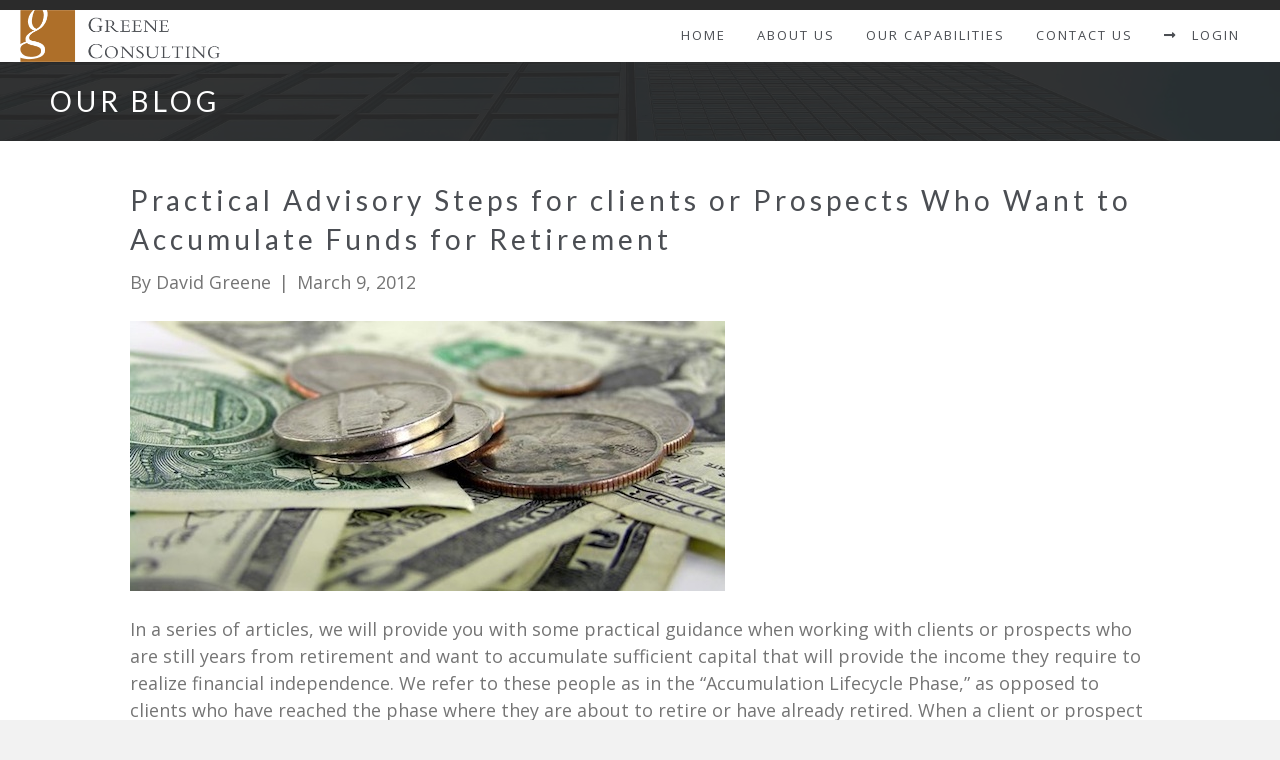

--- FILE ---
content_type: text/html; charset=UTF-8
request_url: https://www.greeneconsults.com/practical-steps-to-accumulate-retirement-funds/
body_size: 18171
content:
<!DOCTYPE html>
<html lang="en-US">
<head>
<meta charset="UTF-8" />
<meta name='viewport' content='width=device-width, initial-scale=1.0' />
<meta http-equiv='X-UA-Compatible' content='IE=edge' />
<link rel="profile" href="https://gmpg.org/xfn/11" />

<!-- Author Meta Tags by Molongui Authorship, visit: https://wordpress.org/plugins/molongui-authorship/ -->
<meta name="author" content="David Greene">
<!-- /Molongui Authorship -->

<script>var et_site_url='https://www.greeneconsults.com';var et_post_id='1925';function et_core_page_resource_fallback(a,b){"undefined"===typeof b&&(b=a.sheet.cssRules&&0===a.sheet.cssRules.length);b&&(a.onerror=null,a.onload=null,a.href?a.href=et_site_url+"/?et_core_page_resource="+a.id+et_post_id:a.src&&(a.src=et_site_url+"/?et_core_page_resource="+a.id+et_post_id))}
</script><meta name='robots' content='index, follow, max-image-preview:large, max-snippet:-1, max-video-preview:-1' />

	<!-- This site is optimized with the Yoast SEO plugin v26.8 - https://yoast.com/product/yoast-seo-wordpress/ -->
	<title>Practical Advisory Steps for clients or Prospects Who Want to Accumulate Funds for Retirement - Greene Consulting</title>
	<link rel="canonical" href="https://www.greeneconsults.com/practical-steps-to-accumulate-retirement-funds/" />
	<meta property="og:locale" content="en_US" />
	<meta property="og:type" content="article" />
	<meta property="og:title" content="Practical Advisory Steps for clients or Prospects Who Want to Accumulate Funds for Retirement - Greene Consulting" />
	<meta property="og:description" content="In a series of articles, we will provide you with some practical guidance when working with clients or prospects who are still years from retirement and want to accumulate sufficient capital that will provide the income they require to realize financial independence. We refer to these people as in the “Accumulation Lifecycle Phase,” as opposed&hellip;" />
	<meta property="og:url" content="https://www.greeneconsults.com/practical-steps-to-accumulate-retirement-funds/" />
	<meta property="og:site_name" content="Greene Consulting" />
	<meta property="article:published_time" content="2012-03-09T07:00:19+00:00" />
	<meta property="article:modified_time" content="2020-11-04T08:20:37+00:00" />
	<meta property="og:image" content="https://www.greeneconsults.com/wp-content/uploads/2012/03/Accumulate_Funds_for_Retirement.jpg" />
	<meta property="og:image:width" content="595" />
	<meta property="og:image:height" content="270" />
	<meta property="og:image:type" content="image/jpeg" />
	<meta name="author" content="David Greene" />
	<meta name="twitter:card" content="summary_large_image" />
	<meta name="twitter:label1" content="Written by" />
	<meta name="twitter:data1" content="David Greene" />
	<meta name="twitter:label2" content="Est. reading time" />
	<meta name="twitter:data2" content="3 minutes" />
	<script type="application/ld+json" class="yoast-schema-graph">{"@context":"https://schema.org","@graph":[{"@type":"Article","@id":"https://www.greeneconsults.com/practical-steps-to-accumulate-retirement-funds/#article","isPartOf":{"@id":"https://www.greeneconsults.com/practical-steps-to-accumulate-retirement-funds/"},"author":{"name":"David Greene","@id":"https://www.greeneconsults.com/#/schema/person/ccb27acdb55d515864425cad9ea0cd77"},"headline":"Practical Advisory Steps for clients or Prospects Who Want to Accumulate Funds for Retirement","datePublished":"2012-03-09T07:00:19+00:00","dateModified":"2020-11-04T08:20:37+00:00","mainEntityOfPage":{"@id":"https://www.greeneconsults.com/practical-steps-to-accumulate-retirement-funds/"},"wordCount":674,"commentCount":0,"publisher":{"@id":"https://www.greeneconsults.com/#organization"},"image":{"@id":"https://www.greeneconsults.com/practical-steps-to-accumulate-retirement-funds/#primaryimage"},"thumbnailUrl":"https://www.greeneconsults.com/wp-content/uploads/2012/03/Accumulate_Funds_for_Retirement.jpg","articleSection":["Retirement Planning"],"inLanguage":"en-US"},{"@type":"WebPage","@id":"https://www.greeneconsults.com/practical-steps-to-accumulate-retirement-funds/","url":"https://www.greeneconsults.com/practical-steps-to-accumulate-retirement-funds/","name":"Practical Advisory Steps for clients or Prospects Who Want to Accumulate Funds for Retirement - Greene Consulting","isPartOf":{"@id":"https://www.greeneconsults.com/#website"},"primaryImageOfPage":{"@id":"https://www.greeneconsults.com/practical-steps-to-accumulate-retirement-funds/#primaryimage"},"image":{"@id":"https://www.greeneconsults.com/practical-steps-to-accumulate-retirement-funds/#primaryimage"},"thumbnailUrl":"https://www.greeneconsults.com/wp-content/uploads/2012/03/Accumulate_Funds_for_Retirement.jpg","datePublished":"2012-03-09T07:00:19+00:00","dateModified":"2020-11-04T08:20:37+00:00","breadcrumb":{"@id":"https://www.greeneconsults.com/practical-steps-to-accumulate-retirement-funds/#breadcrumb"},"inLanguage":"en-US","potentialAction":[{"@type":"ReadAction","target":["https://www.greeneconsults.com/practical-steps-to-accumulate-retirement-funds/"]}]},{"@type":"ImageObject","inLanguage":"en-US","@id":"https://www.greeneconsults.com/practical-steps-to-accumulate-retirement-funds/#primaryimage","url":"https://www.greeneconsults.com/wp-content/uploads/2012/03/Accumulate_Funds_for_Retirement.jpg","contentUrl":"https://www.greeneconsults.com/wp-content/uploads/2012/03/Accumulate_Funds_for_Retirement.jpg","width":595,"height":270,"caption":"KONICA MINOLTA DIGITAL CAMERA"},{"@type":"BreadcrumbList","@id":"https://www.greeneconsults.com/practical-steps-to-accumulate-retirement-funds/#breadcrumb","itemListElement":[{"@type":"ListItem","position":1,"name":"Home","item":"https://www.greeneconsults.com/"},{"@type":"ListItem","position":2,"name":"Practical Advisory Steps for clients or Prospects Who Want to Accumulate Funds for Retirement"}]},{"@type":"WebSite","@id":"https://www.greeneconsults.com/#website","url":"https://www.greeneconsults.com/","name":"Greene Consulting","description":"","publisher":{"@id":"https://www.greeneconsults.com/#organization"},"potentialAction":[{"@type":"SearchAction","target":{"@type":"EntryPoint","urlTemplate":"https://www.greeneconsults.com/?s={search_term_string}"},"query-input":{"@type":"PropertyValueSpecification","valueRequired":true,"valueName":"search_term_string"}}],"inLanguage":"en-US"},{"@type":"Organization","@id":"https://www.greeneconsults.com/#organization","name":"Greene Consulting","url":"https://www.greeneconsults.com/","logo":{"@type":"ImageObject","inLanguage":"en-US","@id":"https://www.greeneconsults.com/#/schema/logo/image/","url":"https://www.greeneconsults.com/wp-content/uploads/2023/01/footer-logo-1.png","contentUrl":"https://www.greeneconsults.com/wp-content/uploads/2023/01/footer-logo-1.png","width":398,"height":103,"caption":"Greene Consulting"},"image":{"@id":"https://www.greeneconsults.com/#/schema/logo/image/"}},{"@type":"Person","@id":"https://www.greeneconsults.com/#/schema/person/ccb27acdb55d515864425cad9ea0cd77","name":"David Greene","image":{"@type":"ImageObject","inLanguage":"en-US","@id":"https://www.greeneconsults.com/#/schema/person/image/","url":"https://secure.gravatar.com/avatar/?s=96&d=mm&r=g","contentUrl":"https://secure.gravatar.com/avatar/?s=96&d=mm&r=g","caption":"David Greene"},"url":"#molongui-disabled-link"}]}</script>
	<!-- / Yoast SEO plugin. -->


<link rel='dns-prefetch' href='//js.hs-scripts.com' />
<link rel='dns-prefetch' href='//fonts.googleapis.com' />
<link href='https://fonts.gstatic.com' crossorigin rel='preconnect' />
<link rel="alternate" type="application/rss+xml" title="Greene Consulting &raquo; Feed" href="https://www.greeneconsults.com/feed/" />
<link rel="alternate" title="oEmbed (JSON)" type="application/json+oembed" href="https://www.greeneconsults.com/wp-json/oembed/1.0/embed?url=https%3A%2F%2Fwww.greeneconsults.com%2Fpractical-steps-to-accumulate-retirement-funds%2F" />
<link rel="alternate" title="oEmbed (XML)" type="text/xml+oembed" href="https://www.greeneconsults.com/wp-json/oembed/1.0/embed?url=https%3A%2F%2Fwww.greeneconsults.com%2Fpractical-steps-to-accumulate-retirement-funds%2F&#038;format=xml" />
<link rel="preload" href="https://www.greeneconsults.com/wp-content/plugins/bb-plugin/fonts/fontawesome/5.15.4/webfonts/fa-solid-900.woff2" as="font" type="font/woff2" crossorigin="anonymous">
<style id='wp-img-auto-sizes-contain-inline-css' type='text/css'>
img:is([sizes=auto i],[sizes^="auto," i]){contain-intrinsic-size:3000px 1500px}
/*# sourceURL=wp-img-auto-sizes-contain-inline-css */
</style>
<style id='cf-frontend-style-inline-css' type='text/css'>
@font-face {
	font-family: 'Futura';
	font-weight: 500;
	font-display: swap;
	font-fallback: Futura;
	src: url('https://www.greeneconsults.com/wp-content/uploads/2022/03/Futura.woff2') format('woff2'),
		url('https://www.greeneconsults.com/wp-content/uploads/2022/03/Futura.woff') format('woff');
}
/*# sourceURL=cf-frontend-style-inline-css */
</style>
<style id='wp-emoji-styles-inline-css' type='text/css'>

	img.wp-smiley, img.emoji {
		display: inline !important;
		border: none !important;
		box-shadow: none !important;
		height: 1em !important;
		width: 1em !important;
		margin: 0 0.07em !important;
		vertical-align: -0.1em !important;
		background: none !important;
		padding: 0 !important;
	}
/*# sourceURL=wp-emoji-styles-inline-css */
</style>
<link rel='stylesheet' id='wp-block-library-css' href='https://www.greeneconsults.com/wp-includes/css/dist/block-library/style.min.css?ver=6.9' type='text/css' media='all' />
<style id='global-styles-inline-css' type='text/css'>
:root{--wp--preset--aspect-ratio--square: 1;--wp--preset--aspect-ratio--4-3: 4/3;--wp--preset--aspect-ratio--3-4: 3/4;--wp--preset--aspect-ratio--3-2: 3/2;--wp--preset--aspect-ratio--2-3: 2/3;--wp--preset--aspect-ratio--16-9: 16/9;--wp--preset--aspect-ratio--9-16: 9/16;--wp--preset--color--black: #000000;--wp--preset--color--cyan-bluish-gray: #abb8c3;--wp--preset--color--white: #ffffff;--wp--preset--color--pale-pink: #f78da7;--wp--preset--color--vivid-red: #cf2e2e;--wp--preset--color--luminous-vivid-orange: #ff6900;--wp--preset--color--luminous-vivid-amber: #fcb900;--wp--preset--color--light-green-cyan: #7bdcb5;--wp--preset--color--vivid-green-cyan: #00d084;--wp--preset--color--pale-cyan-blue: #8ed1fc;--wp--preset--color--vivid-cyan-blue: #0693e3;--wp--preset--color--vivid-purple: #9b51e0;--wp--preset--color--fl-heading-text: #4b4e53;--wp--preset--color--fl-body-bg: #f2f2f2;--wp--preset--color--fl-body-text: #757575;--wp--preset--color--fl-accent: #2b7bb9;--wp--preset--color--fl-accent-hover: #2b7bb9;--wp--preset--color--fl-topbar-bg: #ffffff;--wp--preset--color--fl-topbar-text: #757575;--wp--preset--color--fl-topbar-link: #2b7bb9;--wp--preset--color--fl-topbar-hover: #2b7bb9;--wp--preset--color--fl-header-bg: #303236;--wp--preset--color--fl-header-text: #ffffff;--wp--preset--color--fl-header-link: #cfcfcf;--wp--preset--color--fl-header-hover: #f9f9f9;--wp--preset--color--fl-nav-bg: #ffffff;--wp--preset--color--fl-nav-link: #757575;--wp--preset--color--fl-nav-hover: #2b7bb9;--wp--preset--color--fl-content-bg: #ffffff;--wp--preset--color--fl-footer-widgets-bg: #ffffff;--wp--preset--color--fl-footer-widgets-text: #7e8082;--wp--preset--color--fl-footer-widgets-link: #7e8082;--wp--preset--color--fl-footer-widgets-hover: #7e8082;--wp--preset--color--fl-footer-bg: #ffffff;--wp--preset--color--fl-footer-text: #7e8082;--wp--preset--color--fl-footer-link: #7e8082;--wp--preset--color--fl-footer-hover: #7e8082;--wp--preset--gradient--vivid-cyan-blue-to-vivid-purple: linear-gradient(135deg,rgb(6,147,227) 0%,rgb(155,81,224) 100%);--wp--preset--gradient--light-green-cyan-to-vivid-green-cyan: linear-gradient(135deg,rgb(122,220,180) 0%,rgb(0,208,130) 100%);--wp--preset--gradient--luminous-vivid-amber-to-luminous-vivid-orange: linear-gradient(135deg,rgb(252,185,0) 0%,rgb(255,105,0) 100%);--wp--preset--gradient--luminous-vivid-orange-to-vivid-red: linear-gradient(135deg,rgb(255,105,0) 0%,rgb(207,46,46) 100%);--wp--preset--gradient--very-light-gray-to-cyan-bluish-gray: linear-gradient(135deg,rgb(238,238,238) 0%,rgb(169,184,195) 100%);--wp--preset--gradient--cool-to-warm-spectrum: linear-gradient(135deg,rgb(74,234,220) 0%,rgb(151,120,209) 20%,rgb(207,42,186) 40%,rgb(238,44,130) 60%,rgb(251,105,98) 80%,rgb(254,248,76) 100%);--wp--preset--gradient--blush-light-purple: linear-gradient(135deg,rgb(255,206,236) 0%,rgb(152,150,240) 100%);--wp--preset--gradient--blush-bordeaux: linear-gradient(135deg,rgb(254,205,165) 0%,rgb(254,45,45) 50%,rgb(107,0,62) 100%);--wp--preset--gradient--luminous-dusk: linear-gradient(135deg,rgb(255,203,112) 0%,rgb(199,81,192) 50%,rgb(65,88,208) 100%);--wp--preset--gradient--pale-ocean: linear-gradient(135deg,rgb(255,245,203) 0%,rgb(182,227,212) 50%,rgb(51,167,181) 100%);--wp--preset--gradient--electric-grass: linear-gradient(135deg,rgb(202,248,128) 0%,rgb(113,206,126) 100%);--wp--preset--gradient--midnight: linear-gradient(135deg,rgb(2,3,129) 0%,rgb(40,116,252) 100%);--wp--preset--font-size--small: 13px;--wp--preset--font-size--medium: 20px;--wp--preset--font-size--large: 36px;--wp--preset--font-size--x-large: 42px;--wp--preset--spacing--20: 0.44rem;--wp--preset--spacing--30: 0.67rem;--wp--preset--spacing--40: 1rem;--wp--preset--spacing--50: 1.5rem;--wp--preset--spacing--60: 2.25rem;--wp--preset--spacing--70: 3.38rem;--wp--preset--spacing--80: 5.06rem;--wp--preset--shadow--natural: 6px 6px 9px rgba(0, 0, 0, 0.2);--wp--preset--shadow--deep: 12px 12px 50px rgba(0, 0, 0, 0.4);--wp--preset--shadow--sharp: 6px 6px 0px rgba(0, 0, 0, 0.2);--wp--preset--shadow--outlined: 6px 6px 0px -3px rgb(255, 255, 255), 6px 6px rgb(0, 0, 0);--wp--preset--shadow--crisp: 6px 6px 0px rgb(0, 0, 0);}:where(.is-layout-flex){gap: 0.5em;}:where(.is-layout-grid){gap: 0.5em;}body .is-layout-flex{display: flex;}.is-layout-flex{flex-wrap: wrap;align-items: center;}.is-layout-flex > :is(*, div){margin: 0;}body .is-layout-grid{display: grid;}.is-layout-grid > :is(*, div){margin: 0;}:where(.wp-block-columns.is-layout-flex){gap: 2em;}:where(.wp-block-columns.is-layout-grid){gap: 2em;}:where(.wp-block-post-template.is-layout-flex){gap: 1.25em;}:where(.wp-block-post-template.is-layout-grid){gap: 1.25em;}.has-black-color{color: var(--wp--preset--color--black) !important;}.has-cyan-bluish-gray-color{color: var(--wp--preset--color--cyan-bluish-gray) !important;}.has-white-color{color: var(--wp--preset--color--white) !important;}.has-pale-pink-color{color: var(--wp--preset--color--pale-pink) !important;}.has-vivid-red-color{color: var(--wp--preset--color--vivid-red) !important;}.has-luminous-vivid-orange-color{color: var(--wp--preset--color--luminous-vivid-orange) !important;}.has-luminous-vivid-amber-color{color: var(--wp--preset--color--luminous-vivid-amber) !important;}.has-light-green-cyan-color{color: var(--wp--preset--color--light-green-cyan) !important;}.has-vivid-green-cyan-color{color: var(--wp--preset--color--vivid-green-cyan) !important;}.has-pale-cyan-blue-color{color: var(--wp--preset--color--pale-cyan-blue) !important;}.has-vivid-cyan-blue-color{color: var(--wp--preset--color--vivid-cyan-blue) !important;}.has-vivid-purple-color{color: var(--wp--preset--color--vivid-purple) !important;}.has-black-background-color{background-color: var(--wp--preset--color--black) !important;}.has-cyan-bluish-gray-background-color{background-color: var(--wp--preset--color--cyan-bluish-gray) !important;}.has-white-background-color{background-color: var(--wp--preset--color--white) !important;}.has-pale-pink-background-color{background-color: var(--wp--preset--color--pale-pink) !important;}.has-vivid-red-background-color{background-color: var(--wp--preset--color--vivid-red) !important;}.has-luminous-vivid-orange-background-color{background-color: var(--wp--preset--color--luminous-vivid-orange) !important;}.has-luminous-vivid-amber-background-color{background-color: var(--wp--preset--color--luminous-vivid-amber) !important;}.has-light-green-cyan-background-color{background-color: var(--wp--preset--color--light-green-cyan) !important;}.has-vivid-green-cyan-background-color{background-color: var(--wp--preset--color--vivid-green-cyan) !important;}.has-pale-cyan-blue-background-color{background-color: var(--wp--preset--color--pale-cyan-blue) !important;}.has-vivid-cyan-blue-background-color{background-color: var(--wp--preset--color--vivid-cyan-blue) !important;}.has-vivid-purple-background-color{background-color: var(--wp--preset--color--vivid-purple) !important;}.has-black-border-color{border-color: var(--wp--preset--color--black) !important;}.has-cyan-bluish-gray-border-color{border-color: var(--wp--preset--color--cyan-bluish-gray) !important;}.has-white-border-color{border-color: var(--wp--preset--color--white) !important;}.has-pale-pink-border-color{border-color: var(--wp--preset--color--pale-pink) !important;}.has-vivid-red-border-color{border-color: var(--wp--preset--color--vivid-red) !important;}.has-luminous-vivid-orange-border-color{border-color: var(--wp--preset--color--luminous-vivid-orange) !important;}.has-luminous-vivid-amber-border-color{border-color: var(--wp--preset--color--luminous-vivid-amber) !important;}.has-light-green-cyan-border-color{border-color: var(--wp--preset--color--light-green-cyan) !important;}.has-vivid-green-cyan-border-color{border-color: var(--wp--preset--color--vivid-green-cyan) !important;}.has-pale-cyan-blue-border-color{border-color: var(--wp--preset--color--pale-cyan-blue) !important;}.has-vivid-cyan-blue-border-color{border-color: var(--wp--preset--color--vivid-cyan-blue) !important;}.has-vivid-purple-border-color{border-color: var(--wp--preset--color--vivid-purple) !important;}.has-vivid-cyan-blue-to-vivid-purple-gradient-background{background: var(--wp--preset--gradient--vivid-cyan-blue-to-vivid-purple) !important;}.has-light-green-cyan-to-vivid-green-cyan-gradient-background{background: var(--wp--preset--gradient--light-green-cyan-to-vivid-green-cyan) !important;}.has-luminous-vivid-amber-to-luminous-vivid-orange-gradient-background{background: var(--wp--preset--gradient--luminous-vivid-amber-to-luminous-vivid-orange) !important;}.has-luminous-vivid-orange-to-vivid-red-gradient-background{background: var(--wp--preset--gradient--luminous-vivid-orange-to-vivid-red) !important;}.has-very-light-gray-to-cyan-bluish-gray-gradient-background{background: var(--wp--preset--gradient--very-light-gray-to-cyan-bluish-gray) !important;}.has-cool-to-warm-spectrum-gradient-background{background: var(--wp--preset--gradient--cool-to-warm-spectrum) !important;}.has-blush-light-purple-gradient-background{background: var(--wp--preset--gradient--blush-light-purple) !important;}.has-blush-bordeaux-gradient-background{background: var(--wp--preset--gradient--blush-bordeaux) !important;}.has-luminous-dusk-gradient-background{background: var(--wp--preset--gradient--luminous-dusk) !important;}.has-pale-ocean-gradient-background{background: var(--wp--preset--gradient--pale-ocean) !important;}.has-electric-grass-gradient-background{background: var(--wp--preset--gradient--electric-grass) !important;}.has-midnight-gradient-background{background: var(--wp--preset--gradient--midnight) !important;}.has-small-font-size{font-size: var(--wp--preset--font-size--small) !important;}.has-medium-font-size{font-size: var(--wp--preset--font-size--medium) !important;}.has-large-font-size{font-size: var(--wp--preset--font-size--large) !important;}.has-x-large-font-size{font-size: var(--wp--preset--font-size--x-large) !important;}
/*# sourceURL=global-styles-inline-css */
</style>

<style id='classic-theme-styles-inline-css' type='text/css'>
/*! This file is auto-generated */
.wp-block-button__link{color:#fff;background-color:#32373c;border-radius:9999px;box-shadow:none;text-decoration:none;padding:calc(.667em + 2px) calc(1.333em + 2px);font-size:1.125em}.wp-block-file__button{background:#32373c;color:#fff;text-decoration:none}
/*# sourceURL=/wp-includes/css/classic-themes.min.css */
</style>
<link rel='stylesheet' id='font-awesome-5-css' href='https://www.greeneconsults.com/wp-content/plugins/bb-plugin/fonts/fontawesome/5.15.4/css/all.min.css?ver=2.9.0.1' type='text/css' media='all' />
<link rel='stylesheet' id='fl-builder-layout-bundle-19abdc2aad8766f367cf4ee59d4d2c22-css' href='https://www.greeneconsults.com/wp-content/uploads/bb-plugin/cache/19abdc2aad8766f367cf4ee59d4d2c22-layout-bundle.css?ver=2.9.0.1-1.5.2.1' type='text/css' media='all' />
<link rel='stylesheet' id='wp-pagenavi-css' href='https://www.greeneconsults.com/wp-content/plugins/wp-pagenavi/pagenavi-css.css?ver=2.70' type='text/css' media='all' />
<link rel='stylesheet' id='jquery-magnificpopup-css' href='https://www.greeneconsults.com/wp-content/plugins/bb-plugin/css/jquery.magnificpopup.min.css?ver=2.9.0.1' type='text/css' media='all' />
<link rel='stylesheet' id='base-css' href='https://www.greeneconsults.com/wp-content/themes/bb-theme/css/base.min.css?ver=1.7.19.1' type='text/css' media='all' />
<link rel='stylesheet' id='fl-automator-skin-css' href='https://www.greeneconsults.com/wp-content/uploads/bb-theme/skin-6938060ba8310.css?ver=1.7.19.1' type='text/css' media='all' />
<link rel='stylesheet' id='fl-child-theme-css' href='https://www.greeneconsults.com/wp-content/themes/bb-theme-child/style.css?ver=6.9' type='text/css' media='all' />
<link rel='stylesheet' id='pp-animate-css' href='https://www.greeneconsults.com/wp-content/plugins/bbpowerpack/assets/css/animate.min.css?ver=3.5.1' type='text/css' media='all' />
<link rel='stylesheet' id='fl-builder-google-fonts-e88c0d85f7a19333e59f251f2d2f17d7-css' href='//fonts.googleapis.com/css?family=Open+Sans%3A400%2C300%2C700%7CLato%3A400&#038;ver=6.9' type='text/css' media='all' />
<script src="https://www.greeneconsults.com/wp-includes/js/jquery/jquery.min.js?ver=3.7.1" id="jquery-core-js"></script>
<script src="https://www.greeneconsults.com/wp-includes/js/jquery/jquery-migrate.min.js?ver=3.4.1" id="jquery-migrate-js"></script>
<script src="https://www.greeneconsults.com/wp-content/themes/bb-theme-child/js/highcharts.js?ver=6.9" id="child-theme-scripts-js"></script>
<link rel="https://api.w.org/" href="https://www.greeneconsults.com/wp-json/" /><link rel="alternate" title="JSON" type="application/json" href="https://www.greeneconsults.com/wp-json/wp/v2/posts/1925" /><link rel="EditURI" type="application/rsd+xml" title="RSD" href="https://www.greeneconsults.com/xmlrpc.php?rsd" />
<meta name="generator" content="WordPress 6.9" />
<link rel='shortlink' href='https://www.greeneconsults.com/?p=1925' />
		<script>
			var bb_powerpack = {
				version: '2.40.10',
				getAjaxUrl: function() { return atob( 'aHR0cHM6Ly93d3cuZ3JlZW5lY29uc3VsdHMuY29tL3dwLWFkbWluL2FkbWluLWFqYXgucGhw' ); },
				callback: function() {},
				mapMarkerData: {},
				post_id: '1925',
				search_term: '',
				current_page: 'https://www.greeneconsults.com/practical-steps-to-accumulate-retirement-funds/',
				conditionals: {
					is_front_page: false,
					is_home: false,
					is_archive: false,
					current_post_type: '',
					is_tax: false,
										is_author: false,
					current_author: false,
					is_search: false,
									}
			};
		</script>
					<!-- DO NOT COPY THIS SNIPPET! Start of Page Analytics Tracking for HubSpot WordPress plugin v11.3.37-->
			<script class="hsq-set-content-id" data-content-id="blog-post">
				var _hsq = _hsq || [];
				_hsq.push(["setContentType", "blog-post"]);
			</script>
			<!-- DO NOT COPY THIS SNIPPET! End of Page Analytics Tracking for HubSpot WordPress plugin -->
			<link rel="preload" href="https://www.greeneconsults.com/wp-content/plugins/bloom/core/admin/fonts/modules.ttf" as="font" crossorigin="anonymous">            <style>
                .molongui-disabled-link
                {
                    border-bottom: none !important;
                    text-decoration: none !important;
                    color: inherit !important;
                    cursor: inherit !important;
                }
                .molongui-disabled-link:hover,
                .molongui-disabled-link:hover span
                {
                    border-bottom: none !important;
                    text-decoration: none !important;
                    color: inherit !important;
                    cursor: inherit !important;
                }
            </style>
            <link rel="icon" href="https://www.greeneconsults.com/wp-content/uploads/2020/04/favicon2.png" sizes="32x32" />
<link rel="icon" href="https://www.greeneconsults.com/wp-content/uploads/2020/04/favicon2.png" sizes="192x192" />
<link rel="apple-touch-icon" href="https://www.greeneconsults.com/wp-content/uploads/2020/04/favicon2.png" />
<meta name="msapplication-TileImage" content="https://www.greeneconsults.com/wp-content/uploads/2020/04/favicon2.png" />
		<style id="wp-custom-css">
			.fl-logo-img {max-width: 243px;}

ul.client_logo_ul {
    margin: 0;
    padding: 0;
    display: flex;
    flex-wrap: wrap;
    overflow: hidden;
}

ul.client_logo_ul li {
    display: flex;
    align-items: center;
    justify-content: center;
    width: 20%;
    border-left: 1px solid #CBCBCB;
    border-top: 1px solid #CBCBCB;
    min-height: 189px;
    margin-top: -1px;
    margin-left: -1px;
    -webkit-transition: .4s;
    transition: .4s;
    padding: 20px 30px;
}

ul.client_logo_ul li img {
    filter: grayscale(1);
    opacity: 0.5;
    -webkit-transition: .4s;
    transition: .4s;
    max-height: 115px;
}
ul.client_logo_ul li:hover img {
    filter: inherit;
    opacity: 1;
}
.home .fl-page-bar {
  position: absolute;
  top: 0;
  z-index: 11;
  width: 100%;
}

.home .fl-page-header, .home .fl-page-header-wrap {
  background-color: transparent;
  border-bottom-style: none; /* Removes the 1px border below the menu */
  position: absolute;
  top: 20px; /* Height of top bar */
  width: 100%;
  z-index: 10;
}
.fl-page-nav-right .fl-page-header-container {
    width: 100%;
    padding-left: 40px;
    padding-right: 40px;
}

.contact_icons_column {
    position: relative;
}

.contact-content {
    margin-left: 75px;
    border-left: 2px solid #b0b0b0;
    min-height: 90px;
    display: flex;
    align-items: center;
}
.contact_icons {
    position: absolute;
    left: 0;
    top: 30px;
}
.common-head .fl-module-content {
    border-left: 1px solid #707070;
    padding: 20px;
}
.fl-col-content .common-head{
    border-left: 1px solid #707070;
    padding: 20px;
}


.common-head h2 span {
    font-size: 30px;
    color: #4B4E53 !important;
}

.common-head h2 span span {
    font-weight: 300;
}
.dark_bg .common-head h2 span {
    font-size: 30px;
    color: #ffffff !important;
}
#bottom-nav a:link {color: #7e8082;}
#bottom-nav a:visited {color: #7e8082;}
#bottom-nav a:hover {color: #7e8082;}

.marketing-video-lb {max-width: 900px !important; max-height: 550px !important;}



		</style>
			<!-- Google tag (gtag.js) -->
<script async src="https://www.googletagmanager.com/gtag/js?id=G-F1WBJWZXTP"></script>
<script>
  window.dataLayer = window.dataLayer || [];
  function gtag(){dataLayer.push(arguments);}
  gtag('js', new Date());

  gtag('config', 'G-F1WBJWZXTP');
</script>
</head>
<body class="wp-singular post-template-default single single-post postid-1925 single-format-standard wp-theme-bb-theme wp-child-theme-bb-theme-child fl-builder-2-9-0-1 fl-themer-1-5-2-1 fl-theme-1-7-19-1 fl-theme-builder-header fl-theme-builder-header-home-page-header-copy-copy-2 et_bloom fl-framework-base fl-preset-default fl-full-width" itemscope="itemscope" itemtype="https://schema.org/WebPage">
<a aria-label="Skip to content" class="fl-screen-reader-text" href="#fl-main-content">Skip to content</a><div class="fl-page">
	<header class="fl-builder-content fl-builder-content-8573 fl-builder-global-templates-locked" data-post-id="8573" data-type="header" data-sticky="1" data-sticky-on="all" data-sticky-breakpoint="medium" data-shrink="1" data-overlay="0" data-overlay-bg="default" data-shrink-image-height="50px" role="banner" itemscope="itemscope" itemtype="http://schema.org/WPHeader"><div class="fl-row fl-row-full-width fl-row-bg-color fl-node-1qf7g4639kby fl-row-default-height fl-row-align-center" data-node="1qf7g4639kby">
	<div class="fl-row-content-wrap">
						<div class="fl-row-content fl-row-full-width fl-node-content">
		
<div class="fl-col-group fl-node-0xg9adkoycw5 fl-col-group-equal-height fl-col-group-align-center fl-col-group-custom-width" data-node="0xg9adkoycw5">
			<div class="fl-col fl-node-4i20dvxbomk5 fl-col-bg-color fl-col-small fl-col-small-custom-width" data-node="4i20dvxbomk5">
	<div class="fl-col-content fl-node-content"><div class="fl-module fl-module-photo fl-node-2d895znyi43x" data-node="2d895znyi43x">
	<div class="fl-module-content fl-node-content">
		<div class="fl-photo fl-photo-align-left" itemscope itemtype="https://schema.org/ImageObject">
	<div class="fl-photo-content fl-photo-img-png">
				<a href="#" target="_self" itemprop="url">
				<img loading="lazy" decoding="async" class="fl-photo-img wp-image-7341 size-full" src="https://www.greeneconsults.com/wp-content/uploads/2023/01/footer-logo-1.png" alt="footer-logo" itemprop="image" height="103" width="398" title="footer-logo"  data-no-lazy="1" srcset="https://www.greeneconsults.com/wp-content/uploads/2023/01/footer-logo-1.png 398w, https://www.greeneconsults.com/wp-content/uploads/2023/01/footer-logo-1-300x78.png 300w" sizes="auto, (max-width: 398px) 100vw, 398px" />
				</a>
					</div>
	</div>
	</div>
</div>
</div>
</div>
			<div class="fl-col fl-node-ase0wumyo39j fl-col-bg-color fl-col-small-custom-width" data-node="ase0wumyo39j">
	<div class="fl-col-content fl-node-content"><div class="fl-module fl-module-menu fl-node-flh4zr0sa9gb" data-node="flh4zr0sa9gb">
	<div class="fl-module-content fl-node-content">
		<div class="fl-menu fl-menu-responsive-toggle-mobile fl-menu-responsive-flyout-overlay fl-flyout-right">
	<button class="fl-menu-mobile-toggle hamburger" aria-label="Menu"><span class="fl-menu-icon svg-container"><svg version="1.1" class="hamburger-menu" xmlns="http://www.w3.org/2000/svg" xmlns:xlink="http://www.w3.org/1999/xlink" viewBox="0 0 512 512">
<rect class="fl-hamburger-menu-top" width="512" height="102"/>
<rect class="fl-hamburger-menu-middle" y="205" width="512" height="102"/>
<rect class="fl-hamburger-menu-bottom" y="410" width="512" height="102"/>
</svg>
</span></button>	<div class="fl-clear"></div>
	<nav aria-label="Menu" itemscope="itemscope" itemtype="https://schema.org/SiteNavigationElement"><ul id="menu-minimal_menu" class="menu fl-menu-horizontal fl-toggle-none"><li id="menu-item-7988" class="menu-item menu-item-type-post_type menu-item-object-page menu-item-home"><a href="https://www.greeneconsults.com/">Home</a></li><li id="menu-item-7287" class="menu-item menu-item-type-custom menu-item-object-custom menu-item-has-children fl-has-submenu"><div class="fl-has-submenu-container"><a href="#">About Us</a><span class="fl-menu-toggle"></span></div><ul class="sub-menu">	<li id="menu-item-6318" class="menu-item menu-item-type-post_type menu-item-object-page"><a href="https://www.greeneconsults.com/client-list/">Client List</a></li>	<li id="menu-item-6319" class="menu-item menu-item-type-post_type menu-item-object-page"><a href="https://www.greeneconsults.com/team/">Leadership Team</a></li>	<li id="menu-item-6320" class="menu-item menu-item-type-post_type menu-item-object-page"><a href="https://www.greeneconsults.com/testimonials/">Testimonials</a></li>	<li id="menu-item-8868" class="menu-item menu-item-type-post_type menu-item-object-page"><a href="https://www.greeneconsults.com/blog/">Our Blog</a></li></ul></li><li id="menu-item-7328" class="menu-item menu-item-type-custom menu-item-object-custom menu-item-has-children fl-has-submenu"><div class="fl-has-submenu-container"><a href="#">OUR CAPABILITIES</a><span class="fl-menu-toggle"></span></div><ul class="sub-menu">	<li id="menu-item-7329" class="menu-item menu-item-type-post_type menu-item-object-page"><a href="https://www.greeneconsults.com/retail-banks-and-credit-unions/">Retail Banking</a></li>	<li id="menu-item-7397" class="menu-item menu-item-type-post_type menu-item-object-page"><a href="https://www.greeneconsults.com/mass_affluent/">Mass Affluent</a></li>	<li id="menu-item-7520" class="menu-item menu-item-type-post_type menu-item-object-page"><a href="https://www.greeneconsults.com/wealth-management/">Wealth Management</a></li>	<li id="menu-item-7561" class="menu-item menu-item-type-post_type menu-item-object-page"><a href="https://www.greeneconsults.com/commercial_banking/">Commercial Banking</a></li></ul></li><li id="menu-item-5762" class="menu-item menu-item-type-post_type menu-item-object-page"><a href="https://www.greeneconsults.com/contact/">Contact Us</a></li><li id="menu-item-6321" class="menu-item menu-item-type-custom menu-item-object-custom"><a target="_blank" href="https://learning.greeneconsults.com/topclass/"><i class='fa fa-long-arrow-alt-right'></i>   LOGIN</a></li></ul></nav></div>
	</div>
</div>
</div>
</div>
	</div>
		</div>
	</div>
</div>
<div class="fl-row fl-row-full-width fl-row-bg-photo fl-node-c523kx1ehsdj fl-row-default-height fl-row-align-center fl-row-bg-overlay inner_banner" data-node="c523kx1ehsdj">
	<div class="fl-row-content-wrap">
						<div class="fl-row-content fl-row-fixed-width fl-node-content">
		
<div class="fl-col-group fl-node-pcxjowmzfbyi" data-node="pcxjowmzfbyi">
			<div class="fl-col fl-node-b953dcyl8wvj fl-col-bg-color" data-node="b953dcyl8wvj">
	<div class="fl-col-content fl-node-content"><div class="fl-module fl-module-heading fl-node-3mgusnc1dyft" data-node="3mgusnc1dyft">
	<div class="fl-module-content fl-node-content">
		<h1 class="fl-heading">
		<span class="fl-heading-text">OUR BLOG</span>
	</h1>
	</div>
</div>
</div>
</div>
	</div>
		</div>
	</div>
</div>
</header>	<div id="fl-main-content" class="fl-page-content" itemprop="mainContentOfPage" role="main">

		
<div class="container">
	<div class="row">

		
		<div class="fl-content col-md-12">
			<article class="fl-post post-1925 post type-post status-publish format-standard has-post-thumbnail hentry category-retirement-planning" id="fl-post-1925" itemscope itemtype="https://schema.org/BlogPosting">

				
	<header class="fl-post-header">
		<h1 class="fl-post-title" itemprop="headline">
			Practical Advisory Steps for clients or Prospects Who Want to Accumulate Funds for Retirement					</h1>
		<div class="fl-post-meta fl-post-meta-top"><span class="fl-post-author">By <a href="#molongui-disabled-link"><span>David Greene</span></a></span><span class="fl-sep"> | </span><span class="fl-post-date">March 9, 2012</span></div><meta itemscope itemprop="mainEntityOfPage" itemtype="https://schema.org/WebPage" itemid="https://www.greeneconsults.com/practical-steps-to-accumulate-retirement-funds/" content="Practical Advisory Steps for clients or Prospects Who Want to Accumulate Funds for Retirement" /><meta itemprop="datePublished" content="2012-03-09" /><meta itemprop="dateModified" content="2020-11-04" /><div itemprop="publisher" itemscope itemtype="https://schema.org/Organization"><meta itemprop="name" content="Greene Consulting"><div itemprop="logo" itemscope itemtype="https://schema.org/ImageObject"><meta itemprop="url" content="https://www.greeneconsults.com/wp-content/uploads/2020/10/GCA-logo-2x.png"></div></div><div itemscope itemprop="author" itemtype="https://schema.org/Person"><meta itemprop="url" content="#molongui-disabled-link" /><meta itemprop="name" content="David Greene" /></div><div itemscope itemprop="image" itemtype="https://schema.org/ImageObject"><meta itemprop="url" content="https://www.greeneconsults.com/wp-content/uploads/2012/03/Accumulate_Funds_for_Retirement.jpg" /><meta itemprop="width" content="595" /><meta itemprop="height" content="270" /></div><div itemprop="interactionStatistic" itemscope itemtype="https://schema.org/InteractionCounter"><meta itemprop="interactionType" content="https://schema.org/CommentAction" /><meta itemprop="userInteractionCount" content="0" /></div>	</header><!-- .fl-post-header -->

					<div class="fl-post-thumb">
			<img width="595" height="270" src="https://www.greeneconsults.com/wp-content/uploads/2012/03/Accumulate_Funds_for_Retirement.jpg" class="attachment-large size-large wp-post-image" alt="" decoding="async" fetchpriority="high" srcset="https://www.greeneconsults.com/wp-content/uploads/2012/03/Accumulate_Funds_for_Retirement.jpg 595w, https://www.greeneconsults.com/wp-content/uploads/2012/03/Accumulate_Funds_for_Retirement-300x136.jpg 300w" sizes="(max-width: 595px) 100vw, 595px" />		</div>
		
			
	
	<div class="fl-post-content clearfix" itemprop="text">
		<p>In a series of articles, we will provide you with some practical guidance when working with clients or prospects who are still years from retirement and want to accumulate sufficient capital that will provide the income they require to realize financial independence. We refer to these people as in the “Accumulation Lifecycle Phase,” as opposed to clients who have reached the phase where they are about to retire or have already retired. When a client or prospect is in one of these three phases, the priority of issues and concerns that the advisor needs to address will differ.</p>
<p>There are six common retirement issues that must be addressed for virtually all people that we talk to about retirement planning who are in the Accumulation Phase:</p>
<ol start="1">
<li>Insufficient Saving for Retirement – The Need for a Plan</li>
<li>Insufficient Saving for Retirement – Balancing Current Family Needs with Future Retirement Needs</li>
<li>Inefficient Use of Retirement Planning Savings Vehicles</li>
<li>Improperly Structured Portfolios</li>
<li>Poor Management of Risks Associated with Unexpected Events</li>
<li>Failure to Effectively Evaluate Investment Performance</li>
</ol>
<p>We will address these issues one at a time starting with the need for all those wanting to realize financial independence to develop a plan to do so.</p>
<h3><a href="https://www.greeneconsults.com/wp-content/uploads/2012/03/practical-steps-to-accumulate-retirement-funds.jpg"><img decoding="async" class="size-full wp-image-2836 alignright" src="https://www.greeneconsults.com/wp-content/uploads/2012/03/practical-steps-to-accumulate-retirement-funds.jpg" alt="practical-steps-to-accumulate-retirement-funds" width="250" height="276" /></a>Issue #1: Insufficient Savings for Retirement – The Need for a Plan</h3>
<p>The most common problem we encounter with people in the Accumulation Phase is that they fail to develop clear and actionable goals.</p>
<p>This allows them to be complacent about their current level of savings, oblivious to how seriously they are jeopardizing their future security by saving too little.  Even when they have made some effort to plan, their planning tends to lack specificity; they tend to make superficial estimates of their retirement income needs and live their lives in the (mistaken) belief that their retirement savings will be adequate.</p>
<h3>Motivating Clients to Plan</h3>
<p>Recognizing the importance of having a realistic plan and the overwhelming number of individuals who lack one, financial professionals must be well prepared to uncover this potential need and create a sense of urgency to act. Below are examples of effective questions that will help you accomplish this objective:</p>
<ul>
<li>“How did your last advisor work with you to establish clearly-defined goals regarding your future financial independence?”</li>
</ul>
<ul>
<li>“How has your past advisor worked with you to determine that your current level of saving is appropriate for how you wish to live in retirement?”</li>
</ul>
<ul>
<li>“How did your previous advisor measure your progress toward your retirement income goals based on your current assets, liabilities and potential income sources in the future?”</li>
</ul>
<ul>
<li>“How has your advisor helped you define how much you need to save for retirement?”</li>
</ul>
<h3>The Solution to Insufficient Retirement Savings – Developing a Retirement Plan</h3>
<p>The following key action points provide guidance to help a client or prospect begin to address insufficient savings for retirement:</p>
<ol>
<li><em>Get clients or prospects to describe their retirement as clearly and in as much detail as possible. Listen to and understand the emotional issues as well as the factual issues.</em></li>
<li><em>Identify the capital needed for retirement and a saving strategy to achieve it. This allows you to develop a saving/investment strategy that determines how, how much, where, and why a specified amount of dollars need to be saved on a regularly scheduled basis.   </em></li>
<li><em>Consider illustrating a very clear picture of where they will end up down the road with their current plan of action versus a new plan that starts now versus later.</em></li>
<li><em>Diligently explore potential retirement savings/income resources that clients often overlook.</em></li>
<li><em>Make sure your client is aware of the leverage involved in deductible contributions and/or employer matching of contributions.</em></li>
</ol>
<p>“Awareness is Everything.” When we help a client create a clear picture of where they want to go and a specific plan to get there, they are much more likely to arrive safe and sound.</p>
<p align="center"><strong>“For those who wish to learn more about critical issues in retirement planning, check out Greene Consulting’s <a href="https://www.greeneconsults.com/gcacat/main22.asp?tcclass=GCAC_PS_RP" target="_blank" rel="noopener noreferrer"><span style="text-decoration: underline;">Retirement Planning Program</span></a>.” Click</strong><strong> to learn more.</strong></p>
<h6 style="text-align: left;" align="center"><a href="http://small-business-answers.com/wp-content/uploads/2007/12/cash-and-coins.jpg" target="_blank" rel="noopener noreferrer"><span style="color: #888888;">image source</span></a></h6>

<!-- MOLONGUI AUTHORSHIP PLUGIN 5.2.7 -->
<!-- https://www.molongui.com/wordpress-plugin-post-authors -->

<div class="molongui-clearfix"></div><div class="m-a-box " data-box-layout="slim" data-box-position="below" data-multiauthor="false" data-author-id="6300" data-author-type="guest" data-author-archived=""><div class="m-a-box-container"><div class="m-a-box-tab m-a-box-content m-a-box-profile" data-profile-layout="layout-1" data-author-ref="guest-6300" itemscope itemid="#molongui-disabled-link" itemtype="https://schema.org/Person"><div class="m-a-box-content-top"></div><div class="m-a-box-content-middle"><div class="m-a-box-item m-a-box-avatar" data-source="local"><span><img alt='' src='https://secure.gravatar.com/avatar/?s=150&#038;d=mp&#038;r=g' srcset='https://secure.gravatar.com/avatar/?s=300&#038;d=mp&#038;r=g 2x' class='avatar avatar-150 photo avatar-default' height='150' width='150' itemprop=  "image"/></span></div><div class="m-a-box-item m-a-box-data"><div class="m-a-box-name"><h5 itemprop="name"><span>David Greene</span></h5></div><div class="m-a-box-item m-a-box-meta"><a href="#" class="m-a-box-data-toggle" rel="nofollow"><span class="m-a-box-string-more-posts">+ posts</span><span class="m-a-box-string-bio" style="display:none">Bio</span></a><script type="text/javascript">document.addEventListener('DOMContentLoaded',function(){document.addEventListener('click',function(event){const target=event.target.closest('.m-a-box-data-toggle');if(target){event.preventDefault();let authorBox=target.closest('.m-a-box');if(authorBox.getAttribute('data-multiauthor')){authorBox=target.closest('[data-author-ref]')}if(authorBox){const postLabel=target.querySelector('.m-a-box-string-more-posts');const bioLabel=target.querySelector('.m-a-box-string-bio');if(postLabel.style.display==="none"){postLabel.style.display="inline";bioLabel.style.display="none"}else{postLabel.style.display="none";bioLabel.style.display="inline"}const bio=authorBox.querySelector('.m-a-box-bio');const related=authorBox.querySelector('.m-a-box-related-entries');if(related.style.display==="none"){related.style.display="block";bio.style.display="none"}else{related.style.display="none";bio.style.display="block"}}}})});</script></div><div class="m-a-box-bio" itemprop="description"></div><div class="m-a-box-related" data-related-layout="layout-1"><div class="m-a-box-item m-a-box-related-entries" style="display:none;"><ul><li><div class="m-a-box-related-entry" itemscope itemtype="http://schema.org/CreativeWork"><div class="molongui-display-none" itemprop="author" itemscope itemtype="http://schema.org/Person"><div itemprop="name">David Greene</div><div itemprop="url"></div></div><div class="m-a-box-related-entry-title"><i class="m-a-icon-doc"></i><a class="molongui-remove-underline" href="https://www.greeneconsults.com/a-few-notes-about-year-end-retirement-planning/" itemprop="url"><span itemprop="headline">A Few Notes About Year-End Retirement Planning…</span></a></div></div></li><li><div class="m-a-box-related-entry" itemscope itemtype="http://schema.org/CreativeWork"><div class="molongui-display-none" itemprop="author" itemscope itemtype="http://schema.org/Person"><div itemprop="name">David Greene</div><div itemprop="url"></div></div><div class="m-a-box-related-entry-title"><i class="m-a-icon-doc"></i><a class="molongui-remove-underline" href="https://www.greeneconsults.com/getting-started-in-asking-clients-about-estate-planning/" itemprop="url"><span itemprop="headline">Getting Started in Asking Clients about Estate Planning</span></a></div></div></li><li><div class="m-a-box-related-entry" itemscope itemtype="http://schema.org/CreativeWork"><div class="molongui-display-none" itemprop="author" itemscope itemtype="http://schema.org/Person"><div itemprop="name">David Greene</div><div itemprop="url"></div></div><div class="m-a-box-related-entry-title"><i class="m-a-icon-doc"></i><a class="molongui-remove-underline" href="https://www.greeneconsults.com/build-your-case-on-common-ground-part-1-of-3/" itemprop="url"><span itemprop="headline">Build Your Case on Common Ground &#8211; Part 1 of 3</span></a></div></div></li><li><div class="m-a-box-related-entry" itemscope itemtype="http://schema.org/CreativeWork"><div class="molongui-display-none" itemprop="author" itemscope itemtype="http://schema.org/Person"><div itemprop="name">David Greene</div><div itemprop="url"></div></div><div class="m-a-box-related-entry-title"><i class="m-a-icon-doc"></i><a class="molongui-remove-underline" href="https://www.greeneconsults.com/build-your-case-on-common-ground-part-2-of-3/" itemprop="url"><span itemprop="headline">Build Your Case on Common Ground &#8211; Part 2 of 3</span></a></div></div></li></ul></div></div></div></div><div class="m-a-box-content-bottom"></div></div></div></div>	</div><!-- .fl-post-content -->

	
	<div class="fl-post-meta fl-post-meta-bottom"><div class="fl-post-cats-tags">Posted in <a href="https://www.greeneconsults.com/category/retirement-planning/" rel="category tag">Retirement Planning</a></div></div>		<div class="fl-author-box">
	<div class="fl-author-avatar">
		<img alt='' src='https://secure.gravatar.com/avatar/?s=68&#038;d=mm&#038;r=g' srcset='https://secure.gravatar.com/avatar/?s=136&#038;d=mm&#038;r=g 2x' class='avatar avatar-68 photo' height='68' width='68' loading='lazy' decoding='async'/>	</div> <!-- /.author-avatar -->
	<div class="fl-author-description">
				<h4>About David Greene</h4>
		<p></p>
		<div class="fl-author-link">
			<a href="#molongui-disabled-link" rel="author">
				View all posts by David Greene <span class="meta-nav">&rarr;</span>			</a>
		</div> <!-- /.author-link	-->
	</div> <!-- /.author-description -->
</div> <!-- /.author-info -->

</article>


<!-- .fl-post -->
		</div>

		
	</div>
</div>


	</div><!-- .fl-page-content -->
		<footer class="fl-page-footer-wrap" itemscope="itemscope" itemtype="https://schema.org/WPFooter"  role="contentinfo">
		<link rel='stylesheet' id='molongui-authorship-box-css' href='https://www.greeneconsults.com/wp-content/plugins/molongui-authorship/assets/css/author-box.af84.min.css?ver=5.2.7' type='text/css' media='all' />
<style id='molongui-authorship-box-inline-css' type='text/css'>
:root{ --m-a-box-bp: 600px; --m-a-box-bp-l: 599px; }.m-a-box {width:100%;margin-top:20px !important;margin-right:0 !important;margin-bottom:20px !important;margin-left:0 !important;} .m-a-box-header {margin-bottom:20px;} .m-a-box-header > :first-child,  .m-a-box-header a.m-a-box-header-url {font-size:18px;text-transform:none;text-align:left;color:inherit;} .m-a-box-container {padding-top:0;padding-right:0;padding-bottom:0;padding-left:0;border-style:solid;border-top-width:3px;border-right-width:0;border-bottom-width:3px;border-left-width:0;border-color:#adadad;background-color:#efefef;box-shadow:10px 10px 10px 0 #ababab ;} .m-a-box-avatar img,  .m-a-box-avatar div[data-avatar-type="acronym"] {border-style:solid;border-width:2px;border-color:#bfbfbf;} .m-a-box-name *  {font-size:22px;text-transform:none;text-align:left;color:inherit !important;} .m-a-box-container .m-a-box-content.m-a-box-profile .m-a-box-data .m-a-box-name * {text-align:left;} .m-a-box-content.m-a-box-profile .m-a-box-data .m-a-box-meta {text-align:left;} .m-a-box-content.m-a-box-profile .m-a-box-data .m-a-box-meta * {font-size:12px;text-transform:none;color:inherit;} .m-a-box-meta-divider {padding:0 0.2em;} .m-a-box-bio > * {font-size:14px;line-height:14px;text-align:justify;color:inherit;} .m-icon-container {background-color: inherit; border-color: inherit; color: #999999 !important;font-size:20px;} .m-a-box-related-entry-title,  .m-a-box-related-entry-title a {font-size:14px;text-transform:none;font-style:inherit;}
/*# sourceURL=molongui-authorship-box-inline-css */
</style>
<style id='fl-builder-layout-7994-inline-css' type='text/css'>
.fl-node-ufkaelq31msz > .fl-row-content-wrap {background-color: #ffffff;}.fl-node-ufkaelq31msz.fl-row-fixed-width, .fl-node-ufkaelq31msz .fl-row-fixed-width {max-width: 100%;} .fl-node-ufkaelq31msz > .fl-row-content-wrap {padding-top:40px;}.fl-node-tsd9xewhmp84 {width: 40%;}.fl-node-b20hvsgazmcw {width: 20%;}.fl-node-ubdkn7m6gy03 {width: 20%;}.fl-node-75z6c319nryq {width: 20%;}.fl-node-024vdtcyiuhk {width: 100%;}.fl-node-c0ax2iksnw7z, .fl-node-c0ax2iksnw7z .fl-photo {text-align: left;}.fl-node-c0ax2iksnw7z .fl-photo-content, .fl-node-c0ax2iksnw7z .fl-photo-img {width: 250px;}.clearfix:before,.clearfix:after {content: " ";display: table;}.clearfix:after {clear: both;}.pp-icon-list .pp-icon-list-items {margin: 0;padding: 0;}.pp-icon-list .pp-icon-list-items .pp-icon-list-item {list-style-type: none;}@media (max-width: 768px) {}.fl-node-xw76gyb5tlv0 .pp-icon-list:before {content: "" !important;}.fl-node-xw76gyb5tlv0 .pp-icon-list:not(.pp-user-agent-ie) [class^="pp-icon-list"] {font-family: unset !important;}.fl-node-xw76gyb5tlv0 .pp-icon-list .pp-icon-list-items .pp-icon-list-item {display: table;margin-bottom: 0px;}.fl-node-xw76gyb5tlv0 .pp-icon-list .pp-icon-list-items .pp-icon-list-item .pp-list-item-icon {float: left;margin-right: 0px;color: #444444;font-size: 15px;padding: 10px;text-align: center;display: inline-block;line-height: 15px;vertical-align: middle;-webkit-transition: all 0.3s ease-in-out;-moz-transition: all 0.3s ease-in-out;transition: all 0.3s ease-in-out;}.fl-node-xw76gyb5tlv0 .pp-icon-list .pp-icon-list-items .pp-icon-list-item:hover .pp-list-item-icon {color: #111111;border-color: ;-webkit-transition: all 0.3s ease-in-out;-moz-transition: all 0.3s ease-in-out;transition: all 0.3s ease-in-out;}.fl-node-xw76gyb5tlv0 .pp-icon-list .pp-icon-list-items.pp-list-type-number .pp-icon-list-item .pp-list-item-icon {}.fl-node-xw76gyb5tlv0 .pp-icon-list .pp-icon-list-items .pp-icon-list-item .pp-list-item-text {display: table-cell;color: #666666;vertical-align: middle;}.fl-node-xw76gyb5tlv0 .pp-icon-list .pp-icon-list-items .pp-icon-list-item .pp-list-item-text {font-size: 14px;} .fl-node-xw76gyb5tlv0 > .fl-module-content {margin-top:-5px;margin-right:0px;margin-bottom:0px;margin-left:10px;}@media (max-width: 768px) { .fl-node-xw76gyb5tlv0 > .fl-module-content { margin-top:20px; } }.fl-builder-content .fl-rich-text strong {font-weight: bold;}.fl-module.fl-rich-text p:last-child {margin-bottom: 0;}.fl-builder-edit .fl-module.fl-rich-text p:not(:has(~ *:not(.fl-block-overlay))) {margin-bottom: 0;}.fl-node-t95sfx1wmc4n .pp-icon-list:before {content: "" !important;}.fl-node-t95sfx1wmc4n .pp-icon-list:not(.pp-user-agent-ie) [class^="pp-icon-list"] {font-family: unset !important;}.fl-node-t95sfx1wmc4n .pp-icon-list .pp-icon-list-items .pp-icon-list-item {display: table;margin-bottom: 0px;}.fl-node-t95sfx1wmc4n .pp-icon-list .pp-icon-list-items .pp-icon-list-item .pp-list-item-icon {float: left;margin-right: 0px;color: #444444;font-size: 15px;padding: 10px;text-align: center;display: inline-block;line-height: 15px;vertical-align: middle;-webkit-transition: all 0.3s ease-in-out;-moz-transition: all 0.3s ease-in-out;transition: all 0.3s ease-in-out;}.fl-node-t95sfx1wmc4n .pp-icon-list .pp-icon-list-items .pp-icon-list-item:hover .pp-list-item-icon {color: #111111;border-color: ;-webkit-transition: all 0.3s ease-in-out;-moz-transition: all 0.3s ease-in-out;transition: all 0.3s ease-in-out;}.fl-node-t95sfx1wmc4n .pp-icon-list .pp-icon-list-items.pp-list-type-number .pp-icon-list-item .pp-list-item-icon {}.fl-node-t95sfx1wmc4n .pp-icon-list .pp-icon-list-items .pp-icon-list-item .pp-list-item-text {display: table-cell;color: #666666;vertical-align: middle;}.fl-node-t95sfx1wmc4n .pp-icon-list .pp-icon-list-items .pp-icon-list-item .pp-list-item-text {font-size: 14px;} .fl-node-t95sfx1wmc4n > .fl-module-content {margin-top:-10px;margin-right:0px;margin-bottom:0px;margin-left:10px;}@media (max-width: 768px) { .fl-node-t95sfx1wmc4n > .fl-module-content { margin-top:20px; } }.fl-builder-content .fl-node-n9t2b0ihxsmr .fl-module-content .fl-rich-text,.fl-builder-content .fl-node-n9t2b0ihxsmr .fl-module-content .fl-rich-text * {color: #4B4E53;}.fl-builder-content .fl-node-n9t2b0ihxsmr .fl-rich-text, .fl-builder-content .fl-node-n9t2b0ihxsmr .fl-rich-text *:not(b, strong) {font-weight: 700;text-transform: uppercase;} .fl-node-n9t2b0ihxsmr > .fl-module-content {margin-bottom:0px;}.fl-builder-content .fl-node-9wd1zxe3ikug .fl-module-content .fl-rich-text,.fl-builder-content .fl-node-9wd1zxe3ikug .fl-module-content .fl-rich-text * {color: #4B4E53;}.fl-builder-content .fl-node-9wd1zxe3ikug .fl-rich-text, .fl-builder-content .fl-node-9wd1zxe3ikug .fl-rich-text *:not(b, strong) {font-weight: 700;text-transform: uppercase;} .fl-node-9wd1zxe3ikug > .fl-module-content {margin-bottom:0px;}.fl-builder-content .fl-node-me6h5ipcd4xo .fl-module-content .fl-rich-text,.fl-builder-content .fl-node-me6h5ipcd4xo .fl-module-content .fl-rich-text * {color: #4B4E53;}.fl-builder-content .fl-node-me6h5ipcd4xo .fl-rich-text, .fl-builder-content .fl-node-me6h5ipcd4xo .fl-rich-text *:not(b, strong) {font-weight: 700;text-transform: uppercase;} .fl-node-me6h5ipcd4xo > .fl-module-content {margin-bottom:0px;}.fl-builder-row-settings #fl-field-separator_position {display: none !important;}.fl-node-ufkaelq31msz .fl-row-content {min-width: 0px;}
/*# sourceURL=fl-builder-layout-7994-inline-css */
</style>
<div class="fl-builder-content fl-builder-content-7994 fl-builder-template fl-builder-row-template fl-builder-global-templates-locked" data-post-id="7994"><div id="bottom-nav" class="fl-row fl-row-fixed-width fl-row-bg-color fl-node-ufkaelq31msz fl-row-default-height fl-row-align-center" data-node="ufkaelq31msz">
	<div class="fl-row-content-wrap">
						<div class="fl-row-content fl-row-fixed-width fl-node-content">
		
<div class="fl-col-group fl-node-wcijmaethb1n" data-node="wcijmaethb1n">
			<div class="fl-col fl-node-tsd9xewhmp84 fl-col-bg-color fl-col-small" data-node="tsd9xewhmp84">
	<div class="fl-col-content fl-node-content"><div class="fl-module fl-module-photo fl-node-c0ax2iksnw7z" data-node="c0ax2iksnw7z">
	<div class="fl-module-content fl-node-content">
		<div class="fl-photo fl-photo-align-left" itemscope itemtype="https://schema.org/ImageObject">
	<div class="fl-photo-content fl-photo-img-png">
				<img loading="lazy" decoding="async" class="fl-photo-img wp-image-7341 size-full" src="https://www.greeneconsults.com/wp-content/uploads/2023/01/footer-logo-1.png" alt="footer-logo" itemprop="image" height="103" width="398" title="footer-logo" srcset="https://www.greeneconsults.com/wp-content/uploads/2023/01/footer-logo-1.png 398w, https://www.greeneconsults.com/wp-content/uploads/2023/01/footer-logo-1-300x78.png 300w" sizes="auto, (max-width: 398px) 100vw, 398px" />
					</div>
	</div>
	</div>
</div>
<div class="fl-module fl-module-rich-text fl-node-96kg5i4creou" data-node="96kg5i4creou">
	<div class="fl-module-content fl-node-content">
		<div class="fl-rich-text">
	<p style="text-align: left;"><span style="font-size: 14px;">3 Alliance Center</span><br />
<span style="font-size: 14px;">3550 Lenox Road NE, </span><span style="font-size: 14px;">21st Floor</span><br />
<span style="font-size: 14px;">Atlanta, Georgia 30326</span></p>
</div>
	</div>
</div>
<div class="fl-module fl-module-pp-iconlist fl-node-t95sfx1wmc4n" data-node="t95sfx1wmc4n">
	<div class="fl-module-content fl-node-content">
		
<div class="pp-icon-list pp-user-agent-chrome">
	<ul class="pp-icon-list-items pp-list-type-icon">
	
			<li class="pp-icon-list-item pp-icon-list-item-0">
				<span class="pp-list-item-icon fas fa-phone-alt"></span>
				<span class="pp-list-item-text"><a href="tel:404-324-4600">404-324-4600</a></span>
			</li>

		
		</ul>
</div>
	</div>
</div>
</div>
</div>
			<div class="fl-col fl-node-b20hvsgazmcw fl-col-bg-color fl-col-small" data-node="b20hvsgazmcw">
	<div class="fl-col-content fl-node-content"><div class="fl-module fl-module-rich-text fl-node-n9t2b0ihxsmr" data-node="n9t2b0ihxsmr">
	<div class="fl-module-content fl-node-content">
		<div class="fl-rich-text">
	<p><span style="font-size: 18px;">NAVIGATE</span></p>
</div>
	</div>
</div>
<div class="fl-module fl-module-rich-text fl-node-4gxsrpfclvtm" data-node="4gxsrpfclvtm">
	<div class="fl-module-content fl-node-content">
		<div class="fl-rich-text">
	<p><a href="https://www.greeneconsults.com/"><span style="font-size: 14px;">HOME</span></a></p>
<p><a href="https://www.greeneconsults.com/contact/"><span style="font-size: 14px;">CONTACT US</span></a></p>
<p><a href="https://www.greeneconsults.com/blog/"><span style="font-size: 14px;">OUR BLOG</span></a></p>
<p><a href="https://learning.greeneconsults.com" target="_blank" rel="noopener"><span style="font-size: 14px;">LOGIN</span></a></p>
</div>
	</div>
</div>
</div>
</div>
			<div class="fl-col fl-node-ubdkn7m6gy03 fl-col-bg-color fl-col-small" data-node="ubdkn7m6gy03">
	<div class="fl-col-content fl-node-content"><div class="fl-module fl-module-rich-text fl-node-9wd1zxe3ikug" data-node="9wd1zxe3ikug">
	<div class="fl-module-content fl-node-content">
		<div class="fl-rich-text">
	<p><span style="font-size: 18px;">About Us</span></p>
</div>
	</div>
</div>
<div class="fl-module fl-module-rich-text fl-node-0q6uhoi5lwdy" data-node="0q6uhoi5lwdy">
	<div class="fl-module-content fl-node-content">
		<div class="fl-rich-text">
	<p><a href="https://www.greeneconsults.com/client-list/"><span style="font-size: 14px;">CLIENT LIST</span></a></p>
<p><a href="https://www.greeneconsults.com/team/"><span style="font-size: 14px;">LEADERSHIP TEAM</span></a></p>
<p><a href="https://www.greeneconsults.com/testimonials/"><span style="font-size: 14px;">TESTIMONIALS</span></a></p>
</div>
	</div>
</div>
</div>
</div>
			<div class="fl-col fl-node-75z6c319nryq fl-col-bg-color fl-col-small" data-node="75z6c319nryq">
	<div class="fl-col-content fl-node-content"><div class="fl-module fl-module-rich-text fl-node-me6h5ipcd4xo" data-node="me6h5ipcd4xo">
	<div class="fl-module-content fl-node-content">
		<div class="fl-rich-text">
	<p><span style="font-size: 18px;">Our Capabilities</span></p>
</div>
	</div>
</div>
<div class="fl-module fl-module-rich-text fl-node-ywqjgtz98aof" data-node="ywqjgtz98aof">
	<div class="fl-module-content fl-node-content">
		<div class="fl-rich-text">
	<p><a href="https://www.greeneconsults.com/retail-banks/"><span style="font-size: 14px;">RETAIL BANKING</span></a></p>
<p><a href="https://www.greeneconsults.com/mass_affluent/"><span style="font-size: 14px;">MASS AFFLUENT</span></a></p>
<p><a href="https://www.greeneconsults.com/wealth-management/"><span style="font-size: 14px;">WEALTH MANAGEMENT</span></a></p>
<p><a href="https://www.greeneconsults.com/commercial_banking/"><span style="font-size: 14px;">COMMERCIAL BANKING</span></a></p>
</div>
	</div>
</div>
</div>
</div>
	</div>

<div class="fl-col-group fl-node-6ems7t2jk4q8" data-node="6ems7t2jk4q8">
			<div class="fl-col fl-node-024vdtcyiuhk fl-col-bg-color" data-node="024vdtcyiuhk">
	<div class="fl-col-content fl-node-content"><div class="fl-module fl-module-pp-iconlist fl-node-xw76gyb5tlv0" data-node="xw76gyb5tlv0">
	<div class="fl-module-content fl-node-content">
		
<div class="pp-icon-list pp-user-agent-chrome">
	<ul class="pp-icon-list-items pp-list-type-icon">
	
			<li class="pp-icon-list-item pp-icon-list-item-0">
				<span class="pp-list-item-icon fas fa-envelope"></span>
				<span class="pp-list-item-text"><a href="mailto:info@greeneconsults.com">info@greeneconsults.com</a></span>
			</li>

		
		</ul>
</div>
	</div>
</div>
</div>
</div>
	</div>
		</div>
	</div>
</div>
</div><div class="fl-page-footer">
	<div class="fl-page-footer-container container">
		<div class="fl-page-footer-row row">
			<div class="col-sm-6 col-md-6 text-left clearfix"><div class="fl-page-footer-text fl-page-footer-text-1"><div style="margin-left: -50px;">© Greene Consulting Associates, LLC. All Rights Reserved.   |   <a href="#">Privacy Policy</a>   |   <a href="#">Site Map</a></div>
</div></div>			<div class="col-sm-6 col-md-6 text-right clearfix"><div class="fl-page-footer-text fl-page-footer-text-2"><a href="tel:4043244600">404-324-4600</a> • <a href="mailto:info@greeneconsults.com">info@greeneconsults.com</a></div></div>		</div>
	</div>
</div><!-- .fl-page-footer -->
	</footer>
		</div><!-- .fl-page -->
<script type="speculationrules">
{"prefetch":[{"source":"document","where":{"and":[{"href_matches":"/*"},{"not":{"href_matches":["/wp-*.php","/wp-admin/*","/wp-content/uploads/*","/wp-content/*","/wp-content/plugins/*","/wp-content/themes/bb-theme-child/*","/wp-content/themes/bb-theme/*","/*\\?(.+)"]}},{"not":{"selector_matches":"a[rel~=\"nofollow\"]"}},{"not":{"selector_matches":".no-prefetch, .no-prefetch a"}}]},"eagerness":"conservative"}]}
</script>
<script src="https://www.greeneconsults.com/wp-content/plugins/automatic-copyright-year/script.js?ver=1.0" id="wpsos-copyright-js"></script>
<script id="leadin-script-loader-js-js-extra">
var leadin_wordpress = {"userRole":"visitor","pageType":"post","leadinPluginVersion":"11.3.37"};
//# sourceURL=leadin-script-loader-js-js-extra
</script>
<script src="https://js.hs-scripts.com/131046.js?integration=WordPress&amp;ver=11.3.37" id="leadin-script-loader-js-js"></script>
<script src="https://www.greeneconsults.com/wp-content/plugins/bb-plugin/js/jquery.imagesloaded.min.js?ver=2.9.0.1" id="imagesloaded-js"></script>
<script src="https://www.greeneconsults.com/wp-content/plugins/bb-plugin/js/jquery.ba-throttle-debounce.min.js?ver=2.9.0.1" id="jquery-throttle-js"></script>
<script src="https://www.greeneconsults.com/wp-content/uploads/bb-plugin/cache/266250085065a7dbd61805bcbb250c95-layout-bundle.js?ver=2.9.0.1-1.5.2.1" id="fl-builder-layout-bundle-266250085065a7dbd61805bcbb250c95-js"></script>
<script id="molongui-authorship-byline-js-extra">
var molongui_authorship_byline_params = {"byline_prefix":"","byline_suffix":"","byline_separator":",\u00a0","byline_last_separator":"\u00a0and\u00a0","byline_link_title":"View all posts by","byline_link_class":"","byline_dom_tree":"","byline_dom_prepend":"","byline_dom_append":"","byline_decoder":"v3"};
//# sourceURL=molongui-authorship-byline-js-extra
</script>
<script src="https://www.greeneconsults.com/wp-content/plugins/molongui-authorship/assets/js/byline.e0b3.min.js?ver=5.2.7" id="molongui-authorship-byline-js"></script>
<script src="https://www.greeneconsults.com/wp-content/plugins/bloom/core/admin/js/common.js?ver=4.9.3" id="et-core-common-js"></script>
<script src="https://www.greeneconsults.com/wp-content/plugins/bb-plugin/js/jquery.magnificpopup.min.js?ver=2.9.0.1" id="jquery-magnificpopup-js"></script>
<script src="https://www.greeneconsults.com/wp-content/plugins/bb-plugin/js/jquery.fitvids.min.js?ver=1.2" id="jquery-fitvids-js"></script>
<script id="fl-automator-js-extra">
var themeopts = {"medium_breakpoint":"992","mobile_breakpoint":"768","lightbox":"enabled","scrollTopPosition":"800"};
//# sourceURL=fl-automator-js-extra
</script>
<script src="https://www.greeneconsults.com/wp-content/themes/bb-theme/js/theme.min.js?ver=1.7.19.1" id="fl-automator-js"></script>
<script id="wp-emoji-settings" type="application/json">
{"baseUrl":"https://s.w.org/images/core/emoji/17.0.2/72x72/","ext":".png","svgUrl":"https://s.w.org/images/core/emoji/17.0.2/svg/","svgExt":".svg","source":{"concatemoji":"https://www.greeneconsults.com/wp-includes/js/wp-emoji-release.min.js?ver=6.9"}}
</script>
<script type="module">
/*! This file is auto-generated */
const a=JSON.parse(document.getElementById("wp-emoji-settings").textContent),o=(window._wpemojiSettings=a,"wpEmojiSettingsSupports"),s=["flag","emoji"];function i(e){try{var t={supportTests:e,timestamp:(new Date).valueOf()};sessionStorage.setItem(o,JSON.stringify(t))}catch(e){}}function c(e,t,n){e.clearRect(0,0,e.canvas.width,e.canvas.height),e.fillText(t,0,0);t=new Uint32Array(e.getImageData(0,0,e.canvas.width,e.canvas.height).data);e.clearRect(0,0,e.canvas.width,e.canvas.height),e.fillText(n,0,0);const a=new Uint32Array(e.getImageData(0,0,e.canvas.width,e.canvas.height).data);return t.every((e,t)=>e===a[t])}function p(e,t){e.clearRect(0,0,e.canvas.width,e.canvas.height),e.fillText(t,0,0);var n=e.getImageData(16,16,1,1);for(let e=0;e<n.data.length;e++)if(0!==n.data[e])return!1;return!0}function u(e,t,n,a){switch(t){case"flag":return n(e,"\ud83c\udff3\ufe0f\u200d\u26a7\ufe0f","\ud83c\udff3\ufe0f\u200b\u26a7\ufe0f")?!1:!n(e,"\ud83c\udde8\ud83c\uddf6","\ud83c\udde8\u200b\ud83c\uddf6")&&!n(e,"\ud83c\udff4\udb40\udc67\udb40\udc62\udb40\udc65\udb40\udc6e\udb40\udc67\udb40\udc7f","\ud83c\udff4\u200b\udb40\udc67\u200b\udb40\udc62\u200b\udb40\udc65\u200b\udb40\udc6e\u200b\udb40\udc67\u200b\udb40\udc7f");case"emoji":return!a(e,"\ud83e\u1fac8")}return!1}function f(e,t,n,a){let r;const o=(r="undefined"!=typeof WorkerGlobalScope&&self instanceof WorkerGlobalScope?new OffscreenCanvas(300,150):document.createElement("canvas")).getContext("2d",{willReadFrequently:!0}),s=(o.textBaseline="top",o.font="600 32px Arial",{});return e.forEach(e=>{s[e]=t(o,e,n,a)}),s}function r(e){var t=document.createElement("script");t.src=e,t.defer=!0,document.head.appendChild(t)}a.supports={everything:!0,everythingExceptFlag:!0},new Promise(t=>{let n=function(){try{var e=JSON.parse(sessionStorage.getItem(o));if("object"==typeof e&&"number"==typeof e.timestamp&&(new Date).valueOf()<e.timestamp+604800&&"object"==typeof e.supportTests)return e.supportTests}catch(e){}return null}();if(!n){if("undefined"!=typeof Worker&&"undefined"!=typeof OffscreenCanvas&&"undefined"!=typeof URL&&URL.createObjectURL&&"undefined"!=typeof Blob)try{var e="postMessage("+f.toString()+"("+[JSON.stringify(s),u.toString(),c.toString(),p.toString()].join(",")+"));",a=new Blob([e],{type:"text/javascript"});const r=new Worker(URL.createObjectURL(a),{name:"wpTestEmojiSupports"});return void(r.onmessage=e=>{i(n=e.data),r.terminate(),t(n)})}catch(e){}i(n=f(s,u,c,p))}t(n)}).then(e=>{for(const n in e)a.supports[n]=e[n],a.supports.everything=a.supports.everything&&a.supports[n],"flag"!==n&&(a.supports.everythingExceptFlag=a.supports.everythingExceptFlag&&a.supports[n]);var t;a.supports.everythingExceptFlag=a.supports.everythingExceptFlag&&!a.supports.flag,a.supports.everything||((t=a.source||{}).concatemoji?r(t.concatemoji):t.wpemoji&&t.twemoji&&(r(t.twemoji),r(t.wpemoji)))});
//# sourceURL=https://www.greeneconsults.com/wp-includes/js/wp-emoji-loader.min.js
</script>
<script>jQuery(function($){$(function(){$('.fl-node-c0ax2iksnw7z .fl-photo-img').on('mouseenter',function(e){$(this).data('title',$(this).attr('title')).removeAttr('title');}).on('mouseleave',function(e){$(this).attr('title',$(this).data('title')).data('title',null);});});window._fl_string_to_slug_regex='a-zA-Z0-9';});;</script><!--
<script src="https://cdnjs.cloudflare.com/ajax/libs/jquery/3.2.1/jquery.min.js"></script>
-->

<script>
var acc = document.getElementsByClassName("accordion");
var panel = document.getElementsByClassName('panel');

for (var i = 0; i < acc.length; i++) {
    acc[i].onclick = function() {
    	var setClasses = !this.classList.contains('active');
        setClass(acc, 'active', 'remove');
        setClass(panel, 'show', 'remove');
        
       	if (setClasses) {
            this.classList.toggle("active");
            this.nextElementSibling.classList.toggle("show");
        }
    }
}

function setClass(els, className, fnName) {
    for (var i = 0; i < els.length; i++) {
        els[i].classList[fnName](className);
    }
}
</script><script>
	jQuery( document ).ready(function() {

		if (jQuery("#container").length > 0)
		{		

			Highcharts.chart('container', {
				chart: {
					type: 'bar'
				},
				colors: [
					'#f4d05e',
					'#04668d',
					'#00a6a6'
				],
				title: {
					text: 'Household Decision-Making <br>- By Age',
					style: {  
						fontSize: '20px',		
						fontWeight: 'bold'
					}
				},
				xAxis: {
					categories: ['Millennials', 'Generation X', 'Baby Boomers', 'World War II']	 ,
					labels: {
						style: {
							fontSize: '18px',
							color: 'black'
						}
					}       	
				},
				credits: {
					enabled: false
				},
				yAxis: {
					min: 0,
					title: {
						text: ' '
					},
					gridLineWidth: 0,
					labels: {
						enabled: false
					}		
				},
				legend: {
					reversed: true,
					layout: 'vertical',
					symbolRadius: 0
				},
				plotOptions: {
					series: {
						stacking: 'percent',
						borderWidth: 0,
						dataLabels: {
							enabled: true,
							format: '{point.y}%',
							color: '#FFFFFF'
						}
					}		
				},
				series: [{
					name: 'Wife makes most of the finanacial decisions',
					data: [
						9, 8, 6, 3
					],
					dataLabels: {
							color: 'black'
						}
				}, {
					name: 'Husband makes most of the financial decisions',
					data: [
						24, 34, 38, 46
					]
				}, {
					name: 'Financial decisions made jointly',
					data: [
						67, 58, 56, 50
					]
				}]
			});
	
		}


		if (jQuery("#container1").length > 0) 
		{

			Highcharts.chart('container1', {
				chart: {
					type: 'bar'
				},
				colors: [
					'#003e74'        
				],
				title: {
					text: '',       
				},
					credits: {
					enabled: false
				},
				xAxis: {
					categories: ['Problem <br>Identification', 'Course of <br>Action', 'Provider <br> Selection']    ,
					labels: {
						style: {
							fontSize: '14px',
							color: 'black'
						}
					}  ,
					lineColor: '#5f5f5f',
					lineWidth: 10       
				},
				yAxis: {
					min: 0,
					title: {
						text: ' '
					},
					gridLineWidth: 0,
					labels: {
						enabled: false
					},
					
				},
				
				plotOptions: {
					bar: {
						dataLabels: {
							enabled: true,
							format: '{point.y}%',
							color: '#000000'
						}
					},
					column: {
						stacking: 'percent',            
					}
				},
				legend: {
					enabled: false
				},
				credits: {
					enabled: false
				},
				series: [{
					name: '',
					data: [37, 35 , 28]
				}]
			});
		}

		if (jQuery("#container_demographic").length > 0) 
		{
			Highcharts.chart('container_demographic', {
			    chart: {
			        type: 'column'
			    },
			    title: {
			        text: 'Seven Million More Americans </br> Ages 45-60 than 60-75',
			        align: 'center'
			    },
			    subtitle: {
			        text:
			            'U.S. Population by Age (Millions)',
			        align: 'center'
			    },
				credits: {
			    enabled: false
			},
				  legend: {
			    enabled: false
			  },
			    xAxis: {
			        categories: ['45-50', '50-55', '55-60', '60-65', '64-70', '70-75'],
			       
			    },
			    yAxis: {
			        min: 0,
			        title: {
			            text: ''
			        }
			    },
			    
			    plotOptions: {
			        series: {
			            dataLabels: {
			                enabled: true,
							inside: true,
							  
							 
							style: {
			                    fontWeight: 'bold',
								fontSize: '1em',
								textOutline: 'none'
			                }
			            }
			        }
			    },
			    series: [
			        {
			            name: '',
						color: '#0129d9',
			            data: [{y: 19.62, color: '#0b71f1'}, {y: 20.80, color: '#0b71f1'}, {y: 20.97, color: '#0b71f1'}, 21.12, 18.73, 15.16]
			        }
			      
			    ]
			});
		}
		
	});

</script>

<!-- slider js/css -->
<style>
	.typed-cursor{
		display:none;
	}
	.slider-btn{
		display: inline-block;
		font-size: 16px;
		font-weight: normal;
		line-height: 18px;
		padding: 12px 24px;
		text-decoration: none;
		text-shadow: none;
		border: 1px solid rgba(243,0,0,0);
		border-color: #ffffff;
		background: rgba(255,0,0,0);
	}
	.slider-btn:hover {
		display: inline-block;
		font-size: 16px;
		font-weight: normal;
		line-height: 18px;
		padding: 12px 24px;
		text-decoration: none;
		text-shadow: none;
		border: 1px solid rgba(243,0,0,0);
		border-color: #797979;
		background: rgba(255,0,0,0);
	}
	@media screen and (max-width: 768px) {
		.fl-module-content-slider .fl-slide .fl-slide-title {
			line-height: 50px;
		}
	}

</style>
<script src="https://cdn.jsdelivr.net/npm/typed.js@2.0.11"></script>
<script>
	var count = 0;
	var count1 = 0;
	var count2 = 0;
	const myInterval = setInterval(function() {
		var slide0 = jQuery('.fl-slide-0').attr('aria-hidden');	
		var slide1 = jQuery('.fl-slide-1').attr('aria-hidden');	
		var slide2 = jQuery('.fl-slide-2').eq(1).attr('aria-hidden');
		if(slide0 == 'false'){
			if(count ==0){
				var typed1 = new Typed(".innovation-text", {
					strings: ["INNOVATION"],
					typeSpeed: 100,
					loop: false
				});
			}
			count++;
			count1 =0;
			jQuery('.fl-slide-2:not(.bx-clone) .client-exe-text').text('');
		}else if(slide1 == 'false'){
			if(count1 ==0){
				var typed2 = new Typed(".improvement-text", {
					strings: ["IMPROVEMENT"],
					typeSpeed: 100,
					loop: false,
				});
			}
			count1++;
			count2 = 0;
			jQuery('.innovation-text').text('');
		}else if(slide2 == 'false'){
			if(count2 == 0){
				var typed3 = new Typed(".fl-slide-2:not(.bx-clone) .client-exe-text", {
					strings: ["CLIENT EXPERIENCE"],
					typeSpeed: 100,
					loop: false,
				});
			}
			count2++;
			count = 0;
			jQuery('.improvement-text').text('');
			// clearInterval(myInterval);
		}
	}, 1000);
</script>
</body>
</html>

--- FILE ---
content_type: text/css; charset=UTF-8
request_url: https://www.greeneconsults.com/wp-content/uploads/bb-plugin/cache/19abdc2aad8766f367cf4ee59d4d2c22-layout-bundle.css?ver=2.9.0.1-1.5.2.1
body_size: 5683
content:
.fl-builder-content *,.fl-builder-content *:before,.fl-builder-content *:after {-webkit-box-sizing: border-box;-moz-box-sizing: border-box;box-sizing: border-box;}.fl-row:before,.fl-row:after,.fl-row-content:before,.fl-row-content:after,.fl-col-group:before,.fl-col-group:after,.fl-col:before,.fl-col:after,.fl-module:not([data-accepts]):before,.fl-module:not([data-accepts]):after,.fl-module-content:before,.fl-module-content:after {display: table;content: " ";}.fl-row:after,.fl-row-content:after,.fl-col-group:after,.fl-col:after,.fl-module:not([data-accepts]):after,.fl-module-content:after {clear: both;}.fl-clear {clear: both;}.fl-row,.fl-row-content {margin-left: auto;margin-right: auto;min-width: 0;}.fl-row-content-wrap {position: relative;}.fl-builder-mobile .fl-row-bg-photo .fl-row-content-wrap {background-attachment: scroll;}.fl-row-bg-video,.fl-row-bg-video .fl-row-content,.fl-row-bg-embed,.fl-row-bg-embed .fl-row-content {position: relative;}.fl-row-bg-video .fl-bg-video,.fl-row-bg-embed .fl-bg-embed-code {bottom: 0;left: 0;overflow: hidden;position: absolute;right: 0;top: 0;}.fl-row-bg-video .fl-bg-video video,.fl-row-bg-embed .fl-bg-embed-code video {bottom: 0;left: 0px;max-width: none;position: absolute;right: 0;top: 0px;}.fl-row-bg-video .fl-bg-video video {min-width: 100%;min-height: 100%;width: auto;height: auto;}.fl-row-bg-video .fl-bg-video iframe,.fl-row-bg-embed .fl-bg-embed-code iframe {pointer-events: none;width: 100vw;height: 56.25vw; max-width: none;min-height: 100vh;min-width: 177.77vh; position: absolute;top: 50%;left: 50%;-ms-transform: translate(-50%, -50%); -webkit-transform: translate(-50%, -50%); transform: translate(-50%, -50%);}.fl-bg-video-fallback {background-position: 50% 50%;background-repeat: no-repeat;background-size: cover;bottom: 0px;left: 0px;position: absolute;right: 0px;top: 0px;}.fl-row-bg-slideshow,.fl-row-bg-slideshow .fl-row-content {position: relative;}.fl-row .fl-bg-slideshow {bottom: 0;left: 0;overflow: hidden;position: absolute;right: 0;top: 0;z-index: 0;}.fl-builder-edit .fl-row .fl-bg-slideshow * {bottom: 0;height: auto !important;left: 0;position: absolute !important;right: 0;top: 0;}.fl-row-bg-overlay .fl-row-content-wrap:after {border-radius: inherit;content: '';display: block;position: absolute;top: 0;right: 0;bottom: 0;left: 0;z-index: 0;}.fl-row-bg-overlay .fl-row-content {position: relative;z-index: 1;}.fl-row-default-height .fl-row-content-wrap,.fl-row-custom-height .fl-row-content-wrap {display: -webkit-box;display: -webkit-flex;display: -ms-flexbox;display: flex;min-height: 100vh;}.fl-row-overlap-top .fl-row-content-wrap {display: -webkit-inline-box;display: -webkit-inline-flex;display: -moz-inline-box;display: -ms-inline-flexbox;display: inline-flex;width: 100%;}.fl-row-default-height .fl-row-content-wrap,.fl-row-custom-height .fl-row-content-wrap {min-height: 0;}.fl-row-default-height .fl-row-content,.fl-row-full-height .fl-row-content,.fl-row-custom-height .fl-row-content {-webkit-box-flex: 1 1 auto; -moz-box-flex: 1 1 auto;-webkit-flex: 1 1 auto;-ms-flex: 1 1 auto;flex: 1 1 auto;}.fl-row-default-height .fl-row-full-width.fl-row-content,.fl-row-full-height .fl-row-full-width.fl-row-content,.fl-row-custom-height .fl-row-full-width.fl-row-content {max-width: 100%;width: 100%;}.fl-row-default-height.fl-row-align-center .fl-row-content-wrap,.fl-row-full-height.fl-row-align-center .fl-row-content-wrap,.fl-row-custom-height.fl-row-align-center .fl-row-content-wrap {-webkit-align-items: center;-webkit-box-align: center;-webkit-box-pack: center;-webkit-justify-content: center;-ms-flex-align: center;-ms-flex-pack: center;justify-content: center;align-items: center;}.fl-row-default-height.fl-row-align-bottom .fl-row-content-wrap,.fl-row-full-height.fl-row-align-bottom .fl-row-content-wrap,.fl-row-custom-height.fl-row-align-bottom .fl-row-content-wrap {-webkit-align-items: flex-end;-webkit-justify-content: flex-end;-webkit-box-align: end;-webkit-box-pack: end;-ms-flex-align: end;-ms-flex-pack: end;justify-content: flex-end;align-items: flex-end;}.fl-col-group-equal-height {display: flex;flex-wrap: wrap;width: 100%;}.fl-col-group-equal-height.fl-col-group-has-child-loading {flex-wrap: nowrap;}.fl-col-group-equal-height .fl-col,.fl-col-group-equal-height .fl-col-content {display: flex;flex: 1 1 auto;}.fl-col-group-equal-height .fl-col-content {flex-direction: column;flex-shrink: 1;min-width: 1px;max-width: 100%;width: 100%;}.fl-col-group-equal-height:before,.fl-col-group-equal-height .fl-col:before,.fl-col-group-equal-height .fl-col-content:before,.fl-col-group-equal-height:after,.fl-col-group-equal-height .fl-col:after,.fl-col-group-equal-height .fl-col-content:after{content: none;}.fl-col-group-nested.fl-col-group-equal-height.fl-col-group-align-top .fl-col-content,.fl-col-group-equal-height.fl-col-group-align-top .fl-col-content {justify-content: flex-start;}.fl-col-group-nested.fl-col-group-equal-height.fl-col-group-align-center .fl-col-content,.fl-col-group-equal-height.fl-col-group-align-center .fl-col-content {justify-content: center;}.fl-col-group-nested.fl-col-group-equal-height.fl-col-group-align-bottom .fl-col-content,.fl-col-group-equal-height.fl-col-group-align-bottom .fl-col-content {justify-content: flex-end;}.fl-col-group-equal-height.fl-col-group-align-center .fl-col-group {width: 100%;}.fl-col {float: left;min-height: 1px;}.fl-col-content {display: flex;flex-direction: column;}.fl-col-bg-overlay .fl-col-content {position: relative;}.fl-col-bg-overlay .fl-col-content:after {border-radius: inherit;content: '';display: block;position: absolute;top: 0;right: 0;bottom: 0;left: 0;z-index: 0;}.fl-col-bg-overlay .fl-module {position: relative;z-index: 2;}.single:not(.woocommerce).single-fl-builder-template .fl-content {width: 100%;}.fl-builder-layer {position: absolute;top:0;left:0;right: 0;bottom: 0;z-index: 0;pointer-events: none;overflow: hidden;}.fl-builder-shape-layer {z-index: 0;}.fl-builder-shape-layer.fl-builder-bottom-edge-layer {z-index: 1;}.fl-row-bg-overlay .fl-builder-shape-layer {z-index: 1;}.fl-row-bg-overlay .fl-builder-shape-layer.fl-builder-bottom-edge-layer {z-index: 2;}.fl-row-has-layers .fl-row-content {z-index: 1;}.fl-row-bg-overlay .fl-row-content {z-index: 2;}.fl-builder-layer > * {display: block;position: absolute;top:0;left:0;width: 100%;}.fl-builder-layer + .fl-row-content {position: relative;}.fl-builder-layer .fl-shape {fill: #aaa;stroke: none;stroke-width: 0;width:100%;}@supports (-webkit-touch-callout: inherit) {.fl-row.fl-row-bg-parallax .fl-row-content-wrap,.fl-row.fl-row-bg-fixed .fl-row-content-wrap {background-position: center !important;background-attachment: scroll !important;}}@supports (-webkit-touch-callout: none) {.fl-row.fl-row-bg-fixed .fl-row-content-wrap {background-position: center !important;background-attachment: scroll !important;}}.fl-clearfix:before,.fl-clearfix:after {display: table;content: " ";}.fl-clearfix:after {clear: both;}.sr-only {position: absolute;width: 1px;height: 1px;padding: 0;overflow: hidden;clip: rect(0,0,0,0);white-space: nowrap;border: 0;}.fl-builder-content a.fl-button,.fl-builder-content a.fl-button:visited {border-radius: 4px;-moz-border-radius: 4px;-webkit-border-radius: 4px;display: inline-block;font-size: 16px;font-weight: normal;line-height: 18px;padding: 12px 24px;text-decoration: none;text-shadow: none;}.fl-builder-content .fl-button:hover {text-decoration: none;}.fl-builder-content .fl-button:active {position: relative;top: 1px;}.fl-builder-content .fl-button-width-full .fl-button {display: block;text-align: center;}.fl-builder-content .fl-button-width-custom .fl-button {display: inline-block;text-align: center;max-width: 100%;}.fl-builder-content .fl-button-left {text-align: left;}.fl-builder-content .fl-button-center {text-align: center;}.fl-builder-content .fl-button-right {text-align: right;}.fl-builder-content .fl-button i {font-size: 1.3em;height: auto;margin-right:8px;vertical-align: middle;width: auto;}.fl-builder-content .fl-button i.fl-button-icon-after {margin-left: 8px;margin-right: 0;}.fl-builder-content .fl-button-has-icon .fl-button-text {vertical-align: middle;}.fl-icon-wrap {display: inline-block;}.fl-icon {display: table-cell;vertical-align: middle;}.fl-icon a {text-decoration: none;}.fl-icon i {float: right;height: auto;width: auto;}.fl-icon i:before {border: none !important;height: auto;width: auto;}.fl-icon-text {display: table-cell;text-align: left;padding-left: 15px;vertical-align: middle;}.fl-icon-text-empty {display: none;}.fl-icon-text *:last-child {margin: 0 !important;padding: 0 !important;}.fl-icon-text a {text-decoration: none;}.fl-icon-text span {display: block;}.fl-icon-text span.mce-edit-focus {min-width: 1px;}.fl-module img {max-width: 100%;}.fl-photo {line-height: 0;position: relative;}.fl-photo-align-left {text-align: left;}.fl-photo-align-center {text-align: center;}.fl-photo-align-right {text-align: right;}.fl-photo-content {display: inline-block;line-height: 0;position: relative;max-width: 100%;}.fl-photo-img-svg {width: 100%;}.fl-photo-content img {display: inline;height: auto;max-width: 100%;}.fl-photo-crop-circle img {-webkit-border-radius: 100%;-moz-border-radius: 100%;border-radius: 100%;}.fl-photo-caption {font-size: 13px;line-height: 18px;overflow: hidden;text-overflow: ellipsis;}.fl-photo-caption-below {padding-bottom: 20px;padding-top: 10px;}.fl-photo-caption-hover {background: rgba(0,0,0,0.7);bottom: 0;color: #fff;left: 0;opacity: 0;filter: alpha(opacity = 0);padding: 10px 15px;position: absolute;right: 0;-webkit-transition:opacity 0.3s ease-in;-moz-transition:opacity 0.3s ease-in;transition:opacity 0.3s ease-in;}.fl-photo-content:hover .fl-photo-caption-hover {opacity: 100;filter: alpha(opacity = 100);}.fl-builder-pagination,.fl-builder-pagination-load-more {padding: 40px 0;}.fl-builder-pagination ul.page-numbers {list-style: none;margin: 0;padding: 0;text-align: center;}.fl-builder-pagination li {display: inline-block;list-style: none;margin: 0;padding: 0;}.fl-builder-pagination li a.page-numbers,.fl-builder-pagination li span.page-numbers {border: 1px solid #e6e6e6;display: inline-block;padding: 5px 10px;margin: 0 0 5px;}.fl-builder-pagination li a.page-numbers:hover,.fl-builder-pagination li span.current {background: #f5f5f5;text-decoration: none;}.fl-slideshow,.fl-slideshow * {-webkit-box-sizing: content-box;-moz-box-sizing: content-box;box-sizing: content-box;}.fl-slideshow .fl-slideshow-image img {max-width: none !important;}.fl-slideshow-social {line-height: 0 !important;}.fl-slideshow-social * {margin: 0 !important;}.fl-builder-content .bx-wrapper .bx-viewport {background: transparent;border: none;box-shadow: none;-moz-box-shadow: none;-webkit-box-shadow: none;left: 0;}.mfp-wrap button.mfp-arrow,.mfp-wrap button.mfp-arrow:active,.mfp-wrap button.mfp-arrow:hover,.mfp-wrap button.mfp-arrow:focus {background: transparent !important;border: none !important;outline: none;position: absolute;top: 50%;box-shadow: none !important;-moz-box-shadow: none !important;-webkit-box-shadow: none !important;}.mfp-wrap .mfp-close,.mfp-wrap .mfp-close:active,.mfp-wrap .mfp-close:hover,.mfp-wrap .mfp-close:focus {background: transparent !important;border: none !important;outline: none;position: absolute;top: 0;box-shadow: none !important;-moz-box-shadow: none !important;-webkit-box-shadow: none !important;}.admin-bar .mfp-wrap .mfp-close,.admin-bar .mfp-wrap .mfp-close:active,.admin-bar .mfp-wrap .mfp-close:hover,.admin-bar .mfp-wrap .mfp-close:focus {top: 32px!important;}img.mfp-img {padding: 0;}.mfp-counter {display: none;}.mfp-wrap .mfp-preloader.fa {font-size: 30px;}.fl-form-field {margin-bottom: 15px;}.fl-form-field input.fl-form-error {border-color: #DD6420;}.fl-form-error-message {clear: both;color: #DD6420;display: none;padding-top: 8px;font-size: 12px;font-weight: lighter;}.fl-form-button-disabled {opacity: 0.5;}.fl-animation {opacity: 0;}.fl-builder-preview .fl-animation,.fl-builder-edit .fl-animation,.fl-animated {opacity: 1;}.fl-animated {animation-fill-mode: both;-webkit-animation-fill-mode: both;}.fl-button.fl-button-icon-animation i {width: 0 !important;opacity: 0;-ms-filter: "alpha(opacity=0)";transition: all 0.2s ease-out;-webkit-transition: all 0.2s ease-out;}.fl-button.fl-button-icon-animation:hover i {opacity: 1! important;-ms-filter: "alpha(opacity=100)";}.fl-button.fl-button-icon-animation i.fl-button-icon-after {margin-left: 0px !important;}.fl-button.fl-button-icon-animation:hover i.fl-button-icon-after {margin-left: 10px !important;}.fl-button.fl-button-icon-animation i.fl-button-icon-before {margin-right: 0 !important;}.fl-button.fl-button-icon-animation:hover i.fl-button-icon-before {margin-right: 20px !important;margin-left: -10px;}@media (max-width: 1200px) {}@media (max-width: 992px) { .fl-col-group.fl-col-group-medium-reversed {display: -webkit-flex;display: flex;-webkit-flex-wrap: wrap-reverse;flex-wrap: wrap-reverse;flex-direction: row-reverse;} }@media (max-width: 768px) { .fl-row-content-wrap {background-attachment: scroll !important;}.fl-row-bg-parallax .fl-row-content-wrap {background-attachment: scroll !important;background-position: center center !important;}.fl-col-group.fl-col-group-equal-height {display: block;}.fl-col-group.fl-col-group-equal-height.fl-col-group-custom-width {display: -webkit-box;display: -webkit-flex;display: flex;}.fl-col-group.fl-col-group-responsive-reversed {display: -webkit-flex;display: flex;-webkit-flex-wrap: wrap-reverse;flex-wrap: wrap-reverse;flex-direction: row-reverse;}.fl-col-group.fl-col-group-responsive-reversed .fl-col:not(.fl-col-small-custom-width) {flex-basis: 100%;width: 100% !important;}.fl-col-group.fl-col-group-medium-reversed:not(.fl-col-group-responsive-reversed) {display: unset;display: unset;-webkit-flex-wrap: unset;flex-wrap: unset;flex-direction: unset;}.fl-col {clear: both;float: none;margin-left: auto;margin-right: auto;width: auto !important;}.fl-col-small:not(.fl-col-small-full-width) {max-width: 400px;}.fl-block-col-resize {display:none;}.fl-row[data-node] .fl-row-content-wrap {margin: 0;padding-left: 0;padding-right: 0;}.fl-row[data-node] .fl-bg-video,.fl-row[data-node] .fl-bg-slideshow {left: 0;right: 0;}.fl-col[data-node] .fl-col-content {margin: 0;padding-left: 0;padding-right: 0;} }@media (min-width: 1201px) {html .fl-visible-large:not(.fl-visible-desktop),html .fl-visible-medium:not(.fl-visible-desktop),html .fl-visible-mobile:not(.fl-visible-desktop) {display: none;}}@media (min-width: 993px) and (max-width: 1200px) {html .fl-visible-desktop:not(.fl-visible-large),html .fl-visible-medium:not(.fl-visible-large),html .fl-visible-mobile:not(.fl-visible-large) {display: none;}}@media (min-width: 769px) and (max-width: 992px) {html .fl-visible-desktop:not(.fl-visible-medium),html .fl-visible-large:not(.fl-visible-medium),html .fl-visible-mobile:not(.fl-visible-medium) {display: none;}}@media (max-width: 768px) {html .fl-visible-desktop:not(.fl-visible-mobile),html .fl-visible-large:not(.fl-visible-mobile),html .fl-visible-medium:not(.fl-visible-mobile) {display: none;}}.fl-row-fixed-width {max-width: 1100px;}.fl-row-content-wrap {margin-top: 0px;margin-right: 0px;margin-bottom: 0px;margin-left: 0px;padding-top: 20px;padding-right: 20px;padding-bottom: 20px;padding-left: 20px;}.fl-col-content {margin-top: 0px;margin-right: 0px;margin-bottom: 0px;margin-left: 0px;padding-top: 0px;padding-right: 0px;padding-bottom: 0px;padding-left: 0px;}.fl-module-content, .fl-module:where(.fl-module:not(:has(> .fl-module-content))) {margin-top: 20px;margin-right: 20px;margin-bottom: 20px;margin-left: 20px;}.fl-node-1qf7g4639kby {color: #ffffff;}.fl-builder-content .fl-node-1qf7g4639kby *:not(input):not(textarea):not(select):not(a):not(h1):not(h2):not(h3):not(h4):not(h5):not(h6):not(.fl-menu-mobile-toggle) {color: inherit;}.fl-builder-content .fl-node-1qf7g4639kby a {color: #cfcfcf;}.fl-builder-content .fl-node-1qf7g4639kby a:hover {color: #ffffff;}.fl-builder-content .fl-node-1qf7g4639kby h1,.fl-builder-content .fl-node-1qf7g4639kby h2,.fl-builder-content .fl-node-1qf7g4639kby h3,.fl-builder-content .fl-node-1qf7g4639kby h4,.fl-builder-content .fl-node-1qf7g4639kby h5,.fl-builder-content .fl-node-1qf7g4639kby h6,.fl-builder-content .fl-node-1qf7g4639kby h1 a,.fl-builder-content .fl-node-1qf7g4639kby h2 a,.fl-builder-content .fl-node-1qf7g4639kby h3 a,.fl-builder-content .fl-node-1qf7g4639kby h4 a,.fl-builder-content .fl-node-1qf7g4639kby h5 a,.fl-builder-content .fl-node-1qf7g4639kby h6 a {color: #ffffff;}.fl-node-1qf7g4639kby > .fl-row-content-wrap {background-color: #ffffff;border-style: solid;border-width: 0;background-clip: border-box;border-color: #2b2b2b;border-top-width: 10px;} .fl-node-1qf7g4639kby > .fl-row-content-wrap {padding-top:0px;padding-bottom:0px;}@media ( max-width: 992px ) { .fl-node-1qf7g4639kby.fl-row > .fl-row-content-wrap {padding-top:10px;padding-bottom:10px;}}@media ( max-width: 768px ) { .fl-node-1qf7g4639kby.fl-row > .fl-row-content-wrap {padding-top:5px;padding-bottom:5px;padding-left:0px;}}.fl-node-c523kx1ehsdj > .fl-row-content-wrap {background-color: #797979;background-image: url(https://www.greeneconsults.com/wp-content/uploads/2020/12/architecture.jpg);background-repeat: no-repeat;background-position: center center;background-attachment: scroll;background-size: cover;}.fl-node-c523kx1ehsdj > .fl-row-content-wrap:after {background-color: rgba(43,43,43,0.95);}.fl-node-c523kx1ehsdj .fl-row-content {max-width: 1180px;}.fl-node-4i20dvxbomk5 {width: 30%;}@media(max-width: 992px) {.fl-builder-content .fl-node-4i20dvxbomk5 {width: 30% !important;max-width: none;-webkit-box-flex: 0 1 auto;-moz-box-flex: 0 1 auto;-webkit-flex: 0 1 auto;-ms-flex: 0 1 auto;flex: 0 1 auto;}}@media(max-width: 768px) {.fl-builder-content .fl-node-4i20dvxbomk5 {width: 70% !important;max-width: none;clear: none;float: left;}}.fl-node-b953dcyl8wvj {width: 100%;}.fl-node-ase0wumyo39j {width: 70%;}@media(max-width: 992px) {.fl-builder-content .fl-node-ase0wumyo39j {width: 70% !important;max-width: none;-webkit-box-flex: 0 1 auto;-moz-box-flex: 0 1 auto;-webkit-flex: 0 1 auto;-ms-flex: 0 1 auto;flex: 0 1 auto;}}@media(max-width: 768px) {.fl-builder-content .fl-node-ase0wumyo39j {width: 30% !important;max-width: none;clear: none;float: left;}}img.mfp-img {padding-bottom: 40px !important;}.fl-builder-edit .fl-fill-container img {transition: object-position .5s;}.fl-fill-container :is(.fl-module-content, .fl-photo, .fl-photo-content, img) {height: 100% !important;width: 100% !important;}@media (max-width: 768px) { .fl-photo-content,.fl-photo-img {max-width: 100%;} }.fl-node-2d895znyi43x, .fl-node-2d895znyi43x .fl-photo {text-align: left;}.fl-node-2d895znyi43x .fl-photo-content, .fl-node-2d895znyi43x .fl-photo-img {width: 200px;}@media(max-width: 992px) {.fl-node-2d895znyi43x, .fl-node-2d895znyi43x .fl-photo {text-align: left;}}@media(max-width: 768px) {.fl-node-2d895znyi43x, .fl-node-2d895znyi43x .fl-photo {text-align: left;}.fl-node-2d895znyi43x .fl-photo-content, .fl-node-2d895znyi43x .fl-photo-img {width: 160px;}}@media ( max-width: 992px ) { .fl-node-2d895znyi43x.fl-module > .fl-module-content {margin-left:20px;}}@media ( max-width: 768px ) { .fl-node-2d895znyi43x.fl-module > .fl-module-content {margin-top:5px;margin-bottom:5px;}}.fl-menu ul,.fl-menu li{list-style: none;margin: 0;padding: 0;}.fl-menu .menu:before,.fl-menu .menu:after{content: '';display: table;clear: both;}.fl-menu-horizontal {display: inline-flex;flex-wrap: wrap;align-items: center;}.fl-menu li{position: relative;}.fl-menu a{display: block;padding: 10px;text-decoration: none;}.fl-menu a:hover{text-decoration: none;}.fl-menu .sub-menu{min-width: 220px;}.fl-module[data-node] .fl-menu .fl-menu-expanded .sub-menu {background-color: transparent;-webkit-box-shadow: none;-ms-box-shadow: none;box-shadow: none;}.fl-menu .fl-has-submenu:focus,.fl-menu .fl-has-submenu .sub-menu:focus,.fl-menu .fl-has-submenu-container:focus {outline: 0;}.fl-menu .fl-has-submenu-container{ position: relative; }.fl-menu .fl-menu-accordion .fl-has-submenu > .sub-menu{display: none;}.fl-menu .fl-menu-accordion .fl-has-submenu.fl-active .hide-heading > .sub-menu {box-shadow: none;display: block !important;}.fl-menu .fl-menu-toggle{position: absolute;top: 50%;right: 0;cursor: pointer;}.fl-menu .fl-toggle-arrows .fl-menu-toggle:before,.fl-menu .fl-toggle-none .fl-menu-toggle:before{border-color: #333;}.fl-menu .fl-menu-expanded .fl-menu-toggle{display: none;}.fl-menu .fl-menu-mobile-toggle {position: relative;padding: 8px;background-color: transparent;border: none;color: #333;border-radius: 0;}.fl-menu .fl-menu-mobile-toggle:focus-visible {outline: 2px auto Highlight;outline: 2px auto -webkit-focus-ring-color;}.fl-menu .fl-menu-mobile-toggle.text{width: 100%;text-align: center;}.fl-menu .fl-menu-mobile-toggle.hamburger .fl-menu-mobile-toggle-label,.fl-menu .fl-menu-mobile-toggle.hamburger-label .fl-menu-mobile-toggle-label{display: inline-block;margin-left: 10px;vertical-align: middle;}.fl-menu .fl-menu-mobile-toggle.hamburger .svg-container,.fl-menu .fl-menu-mobile-toggle.hamburger-label .svg-container{display: inline-block;position: relative;width: 1.4em;height: 1.4em;vertical-align: middle;}.fl-menu .fl-menu-mobile-toggle.hamburger .hamburger-menu,.fl-menu .fl-menu-mobile-toggle.hamburger-label .hamburger-menu{position: absolute;top: 0;left: 0;right: 0;bottom: 0;}.fl-menu .fl-menu-mobile-toggle.hamburger .hamburger-menu rect,.fl-menu .fl-menu-mobile-toggle.hamburger-label .hamburger-menu rect{fill: currentColor;}li.mega-menu .hide-heading > a,li.mega-menu .hide-heading > .fl-has-submenu-container,li.mega-menu-disabled .hide-heading > a,li.mega-menu-disabled .hide-heading > .fl-has-submenu-container {display: none;}ul.fl-menu-horizontal li.mega-menu {position: static;}ul.fl-menu-horizontal li.mega-menu > ul.sub-menu {top: inherit !important;left: 0 !important;right: 0 !important;width: 100%;}ul.fl-menu-horizontal li.mega-menu.fl-has-submenu:hover > ul.sub-menu,ul.fl-menu-horizontal li.mega-menu.fl-has-submenu.focus > ul.sub-menu {display: flex !important;}ul.fl-menu-horizontal li.mega-menu > ul.sub-menu li {border-color: transparent;}ul.fl-menu-horizontal li.mega-menu > ul.sub-menu > li {width: 100%;}ul.fl-menu-horizontal li.mega-menu > ul.sub-menu > li > .fl-has-submenu-container a {font-weight: bold;}ul.fl-menu-horizontal li.mega-menu > ul.sub-menu > li > .fl-has-submenu-container a:hover {background: transparent;}ul.fl-menu-horizontal li.mega-menu > ul.sub-menu .fl-menu-toggle {display: none;}ul.fl-menu-horizontal li.mega-menu > ul.sub-menu ul.sub-menu {background: transparent;-webkit-box-shadow: none;-ms-box-shadow: none;box-shadow: none;display: block;min-width: 0;opacity: 1;padding: 0;position: static;visibility: visible;}.fl-menu-mobile-clone {clear: both;}.fl-menu-mobile-clone .fl-menu .menu {float: none !important;}.fl-menu-mobile-close {display: none;}.fl-menu-mobile-close,.fl-menu-mobile-close:hover,.fl-menu-mobile-close:focus {background: none;border: 0 none;color: inherit;font-size: 18px;padding: 10px 6px;}.fl-menu-mobile-close:focus-visible {outline: 2px auto Highlight;outline: 2px auto -webkit-focus-ring-color;}.fl-node-flh4zr0sa9gb .fl-menu .menu {}.fl-builder-content .fl-node-flh4zr0sa9gb .menu > li > a,.fl-builder-content .fl-node-flh4zr0sa9gb .menu > li > .fl-has-submenu-container > a,.fl-builder-content .fl-node-flh4zr0sa9gb .sub-menu > li > a,.fl-builder-content .fl-node-flh4zr0sa9gb .sub-menu > li > .fl-has-submenu-container > a{color: #4b4e53;}.fl-node-flh4zr0sa9gb .fl-menu .fl-toggle-arrows .fl-menu-toggle:before,.fl-node-flh4zr0sa9gb .fl-menu .fl-toggle-none .fl-menu-toggle:before {border-color: #4b4e53;}.fl-node-flh4zr0sa9gb .menu > li > a:hover,.fl-node-flh4zr0sa9gb .menu > li > a:focus,.fl-node-flh4zr0sa9gb .menu > li > .fl-has-submenu-container:hover > a,.fl-node-flh4zr0sa9gb .menu > li > .fl-has-submenu-container.focus > a,.fl-node-flh4zr0sa9gb .menu > li.current-menu-item > a,.fl-node-flh4zr0sa9gb .menu > li.current-menu-item > .fl-has-submenu-container > a,.fl-node-flh4zr0sa9gb .sub-menu > li > a:hover,.fl-node-flh4zr0sa9gb .sub-menu > li > a:focus,.fl-node-flh4zr0sa9gb .sub-menu > li > .fl-has-submenu-container:hover > a,.fl-node-flh4zr0sa9gb .sub-menu > li > .fl-has-submenu-container.focus > a,.fl-node-flh4zr0sa9gb .sub-menu > li.current-menu-item > a,.fl-node-flh4zr0sa9gb .sub-menu > li.current-menu-item > .fl-has-submenu-container > a{color: #909090;}.fl-node-flh4zr0sa9gb .fl-menu .fl-toggle-arrows .fl-has-submenu-container:hover > .fl-menu-toggle:before,.fl-node-flh4zr0sa9gb .fl-menu .fl-toggle-arrows .fl-has-submenu-container.focus > .fl-menu-toggle:before,.fl-node-flh4zr0sa9gb .fl-menu .fl-toggle-arrows li.current-menu-item >.fl-has-submenu-container > .fl-menu-toggle:before,.fl-node-flh4zr0sa9gb .fl-menu .fl-toggle-none .fl-has-submenu-container:hover > .fl-menu-toggle:before,.fl-node-flh4zr0sa9gb .fl-menu .fl-toggle-none .fl-has-submenu-container.focus > .fl-menu-toggle:before,.fl-node-flh4zr0sa9gb .fl-menu .fl-toggle-none li.current-menu-item >.fl-has-submenu-container > .fl-menu-toggle:before{border-color: #909090;}.fl-node-flh4zr0sa9gb .menu .fl-has-submenu .sub-menu{display: none;}.fl-node-flh4zr0sa9gb .fl-menu .sub-menu {background-color: #4b4e53;-webkit-box-shadow: 0 1px 20px rgba(0,0,0,0.1);-ms-box-shadow: 0 1px 20px rgba(0,0,0,0.1);box-shadow: 0 1px 20px rgba(0,0,0,0.1);}.fl-node-flh4zr0sa9gb .fl-menu .sub-menu > li > a,.fl-node-flh4zr0sa9gb .fl-menu .sub-menu > li > .fl-has-submenu-container > a {color: #ffffff;}.fl-node-flh4zr0sa9gb .fl-menu-horizontal.fl-toggle-arrows .fl-has-submenu-container a{padding-right: 29px;}.fl-node-flh4zr0sa9gb .fl-menu-horizontal.fl-toggle-arrows .fl-menu-toggle,.fl-node-flh4zr0sa9gb .fl-menu-horizontal.fl-toggle-none .fl-menu-toggle{width: 29px;height: 29px;margin: -14.5px 0 0;}.fl-node-flh4zr0sa9gb .fl-menu-horizontal.fl-toggle-arrows .fl-menu-toggle,.fl-node-flh4zr0sa9gb .fl-menu-horizontal.fl-toggle-none .fl-menu-toggle,.fl-node-flh4zr0sa9gb .fl-menu-vertical.fl-toggle-arrows .fl-menu-toggle,.fl-node-flh4zr0sa9gb .fl-menu-vertical.fl-toggle-none .fl-menu-toggle{width: 29px;height: 29px;margin: -14.5px 0 0;}.fl-node-flh4zr0sa9gb .fl-menu li{border-top: 1px solid transparent;}.fl-node-flh4zr0sa9gb .fl-menu li:first-child{border-top: none;}@media ( max-width: 768px ) {.fl-node-flh4zr0sa9gb .fl-menu-mobile-flyout {background-color: #efefef;right: -267px;height: 0px;overflow-y: auto;padding: 0 5px;position: fixed;top: 0;transition-property: left, right;transition-duration: .2s;-moz-box-shadow: 0 0 4px #4e3c3c;-webkit-box-shadow: 0 0 4px #4e3c3c;box-shadow: 0 0 4px #4e3c3c;z-index: 999999;width: 250px;}.fl-node-flh4zr0sa9gb .fl-menu-mobile-flyout ul {margin: 0 auto;}.fl-node-flh4zr0sa9gb .fl-menu .fl-menu-mobile-flyout .menu {display: block !important;float: none;}.admin-bar .fl-node-flh4zr0sa9gb .fl-menu-mobile-flyout {top: 32px;}.fl-menu-mobile-close {display: block;}.fl-flyout-right .fl-menu-mobile-close {float: left;}.fl-flyout-left .fl-menu-mobile-close {float: right;}.fl-node-flh4zr0sa9gb .fl-menu .menu {background-color: #efefef;}.fl-node-flh4zr0sa9gb .fl-menu ul.menu {display: none;float: none;}.fl-node-flh4zr0sa9gb .fl-menu .sub-menu {-webkit-box-shadow: none;-ms-box-shadow: none;box-shadow: none;}.fl-node-flh4zr0sa9gb .mega-menu.fl-active .hide-heading > .sub-menu,.fl-node-flh4zr0sa9gb .mega-menu-disabled.fl-active .hide-heading > .sub-menu {display: block !important;}.fl-node-flh4zr0sa9gb .fl-menu-logo,.fl-node-flh4zr0sa9gb .fl-menu-search-item {display: none;}} @media ( max-width: 782px ) {.admin-bar .fl-node-flh4zr0sa9gb .fl-menu-mobile-flyout {top: 46px;}}@media ( min-width: 769px ) {.fl-node-flh4zr0sa9gb .fl-menu .menu > li{ display: inline-block; }.fl-node-flh4zr0sa9gb .menu li{border-left: 1px solid transparent;border-top: none;}.fl-node-flh4zr0sa9gb .menu li:first-child{border: none;}.fl-node-flh4zr0sa9gb .menu li li{border-top: 1px solid transparent;border-left: none;}.fl-node-flh4zr0sa9gb .menu .fl-has-submenu .sub-menu{position: absolute;top: 100%;left: 0;z-index: 10;visibility: hidden;opacity: 0;text-align:left;}.fl-node-flh4zr0sa9gb .fl-has-submenu .fl-has-submenu .sub-menu{top: 0;left: 100%;}.fl-node-flh4zr0sa9gb .fl-menu .fl-has-submenu:hover > .sub-menu,.fl-node-flh4zr0sa9gb .fl-menu .fl-has-submenu.focus > .sub-menu{display: block;visibility: visible;opacity: 1;}.fl-node-flh4zr0sa9gb .menu .fl-has-submenu.fl-menu-submenu-right .sub-menu{left: inherit;right: 0;}.fl-node-flh4zr0sa9gb .menu .fl-has-submenu .fl-has-submenu.fl-menu-submenu-right .sub-menu{top: 0;left: inherit;right: 100%;}.fl-node-flh4zr0sa9gb .fl-menu .fl-has-submenu.fl-active > .fl-has-submenu-container .fl-menu-toggle{-webkit-transform: none;-ms-transform: none;transform: none;}.fl-node-flh4zr0sa9gb .fl-menu .fl-menu-toggle{display: none;}.fl-node-flh4zr0sa9gb ul.sub-menu {padding-top: 4px;padding-right: 4px;padding-bottom: 4px;padding-left: 4px;}.fl-node-flh4zr0sa9gb ul.sub-menu a {}.fl-node-flh4zr0sa9gb .fl-menu-mobile-toggle{display: none;}}.fl-node-flh4zr0sa9gb .fl-menu-mobile-toggle {color: #4b4e53;font-size: 13px;text-transform: uppercase;padding-top: 15px;padding-right: 15px;padding-bottom: 15px;padding-left: 15px;border-color: rgba( 0,0,0,0.1 );}.fl-node-flh4zr0sa9gb .fl-menu-mobile-toggle rect{fill: #4b4e53;}.fl-node-flh4zr0sa9gb .fl-menu-mobile-toggle:hover,.fl-node-flh4zr0sa9gb .fl-menu-mobile-toggle.fl-active{color: #909090;}.fl-node-flh4zr0sa9gb .fl-menu-mobile-toggle:hover rect,.fl-node-flh4zr0sa9gb .fl-menu-mobile-toggle.fl-active rect{fill: #909090;}.fl-node-flh4zr0sa9gb ul.fl-menu-horizontal li.mega-menu > ul.sub-menu > li > .fl-has-submenu-container a:hover {color: #4b4e53;}.fl-node-flh4zr0sa9gb .fl-menu .menu, .fl-node-flh4zr0sa9gb .fl-menu .menu > li {font-family: "Open Sans", sans-serif;font-weight: 400;font-size: 13px;line-height: 1;letter-spacing: 2px;text-transform: uppercase;text-decoration: none;}.fl-node-flh4zr0sa9gb .fl-menu {text-align: right;}.fl-node-flh4zr0sa9gb .fl-menu .menu {justify-content: right;}.fl-node-flh4zr0sa9gb .menu a {padding-top: 15px;padding-right: 15px;padding-bottom: 15px;padding-left: 15px;}.fl-node-flh4zr0sa9gb .fl-menu .menu .sub-menu > li {font-family: "Open Sans", sans-serif;font-weight: 400;font-size: 13px;line-height: 1.0;text-decoration: none;}.fl-node-flh4zr0sa9gb .fl-menu .sub-menu .fl-has-submenu-container .fl-menu-toggle:before, .fl-node-flh4zr0sa9gb .fl-menu .sub-menu .fl-toggle-plus .fl-menu-toggle:after {border-color: #ffffff;}.fl-node-flh4zr0sa9gb .fl-menu .sub-menu > li > a:hover,.fl-node-flh4zr0sa9gb .fl-menu .sub-menu > li > a:focus,.fl-node-flh4zr0sa9gb .fl-menu .sub-menu > li > .fl-has-submenu-container:hover > a,.fl-node-flh4zr0sa9gb .fl-menu .sub-menu > li > .fl-has-submenu-container:focus > a,.fl-node-flh4zr0sa9gb .fl-menu .sub-menu > li.current-menu-item > a,.fl-node-flh4zr0sa9gb .fl-menu .sub-menu > li.current-menu-item > .fl-has-submenu-container > a {background-color: #EEEEEE;color: #4b4e53;}.fl-node-flh4zr0sa9gb .fl-menu .sub-menu .fl-has-submenu-container:hover > .fl-menu-toggle:before, .fl-node-flh4zr0sa9gb .fl-menu .sub-menu .fl-has-submenu-container:focus > .fl-menu-toggle:before, .fl-node-flh4zr0sa9gb .fl-menu .sub-menu .fl-toggle-plus fl-has-submenu-container:hover > .fl-menu-toggle:after, .fl-node-flh4zr0sa9gb .fl-menu .sub-menu .fl-toggle-plus fl-has-submenu-container:focus > .fl-menu-toggle:after {border-color: #4b4e53;}.fl-node-flh4zr0sa9gb .fl-menu .sub-menu {border-top-left-radius: 5px;border-top-right-radius: 5px;border-bottom-left-radius: 5px;border-bottom-right-radius: 5px;}.fl-node-flh4zr0sa9gb .fl-menu .sub-menu li:first-child a {-moz-border-radius-topleft: 2px;-moz-border-radius-topright: 2px;-webkit-border-top-left-radius: 2px;-webkit-border-top-right-radius: 2px;border-top-left-radius: 2px;border-top-right-radius: 2px;}.fl-node-flh4zr0sa9gb .fl-menu .sub-menu li:last-child a {-moz-border-radius-bottomleft: 2px;-moz-border-radius-bottomright: 2px;-webkit-border-bottom-left-radius: 2px;-webkit-border-bottom-right-radius: 2px;border-bottom-left-radius: 2px;border-bottom-right-radius: 2px;}.fl-node-flh4zr0sa9gb .fl-menu .sub-menu:hover {border-top-left-radius: 5px;border-top-right-radius: 5px;border-bottom-left-radius: 5px;border-bottom-right-radius: 5px;}.fl-node-flh4zr0sa9gb .fl-menu-mobile-toggle {float: right;border-style: none;border-width: 0;background-clip: border-box;}@media(max-width: 1200px) {.fl-node-flh4zr0sa9gb .fl-menu-mobile-toggle {float: none;}}@media(max-width: 992px) {.fl-node-flh4zr0sa9gb .fl-menu-mobile-toggle {float: none;}}@media(max-width: 768px) {.fl-node-flh4zr0sa9gb .fl-menu {text-align: right;}.fl-node-flh4zr0sa9gb .fl-menu .menu {justify-content: right;}.fl-node-flh4zr0sa9gb .menu li.fl-has-submenu ul.sub-menu {padding-left: 15px;}.fl-node-flh4zr0sa9gb .fl-menu .sub-menu {background-color: rgba(0,0,0,0.05);}.fl-node-flh4zr0sa9gb .fl-menu .sub-menu > li > a, .fl-node-flh4zr0sa9gb .fl-menu .sub-menu > li > .fl-has-submenu-container > a {color: rgba(50,50,50,0.75);}.fl-node-flh4zr0sa9gb .fl-menu .sub-menu .fl-has-submenu-container .fl-menu-toggle:before, .fl-node-flh4zr0sa9gb .fl-menu .sub-menu .fl-toggle-plus .fl-menu-toggle:after {border-color: rgba(50,50,50,0.75);}.fl-node-flh4zr0sa9gb .fl-menu .sub-menu > li > a:hover,.fl-node-flh4zr0sa9gb .fl-menu .sub-menu > li > a:focus,.fl-node-flh4zr0sa9gb .fl-menu .sub-menu > li > .fl-has-submenu-container:hover > a,.fl-node-flh4zr0sa9gb .fl-menu .sub-menu > li > .fl-has-submenu-container:focus > a,.fl-node-flh4zr0sa9gb .fl-menu .sub-menu > li.current-menu-item > a,.fl-node-flh4zr0sa9gb .fl-menu .sub-menu > li.current-menu-item > .fl-has-submenu-container > a {color: #323232;}.fl-node-flh4zr0sa9gb .fl-menu .sub-menu .fl-has-submenu-container:hover > .fl-menu-toggle:before, .fl-node-flh4zr0sa9gb .fl-menu .sub-menu .fl-has-submenu-container:focus > .fl-menu-toggle:before, .fl-node-flh4zr0sa9gb .fl-menu .sub-menu .fl-toggle-plus fl-has-submenu-container:hover > .fl-menu-toggle:after, .fl-node-flh4zr0sa9gb .fl-menu .sub-menu .fl-toggle-plus fl-has-submenu-container:focus > .fl-menu-toggle:after {border-color: #323232;}.fl-node-flh4zr0sa9gb .fl-menu-mobile-toggle {float: right;}} .fl-node-flh4zr0sa9gb > .fl-module-content {margin-right:5px;margin-left:0px;}@media ( max-width: 768px ) { .fl-node-flh4zr0sa9gb.fl-module > .fl-module-content {margin-top:0px;margin-right:5px;margin-bottom:0px;}}.fl-module-heading .fl-heading {padding: 0 !important;margin: 0 !important;}.fl-row .fl-col .fl-node-3mgusnc1dyft h1.fl-heading a,.fl-row .fl-col .fl-node-3mgusnc1dyft h1.fl-heading .fl-heading-text,.fl-row .fl-col .fl-node-3mgusnc1dyft h1.fl-heading .fl-heading-text *,.fl-node-3mgusnc1dyft h1.fl-heading .fl-heading-text {color: #ffffff;} .fl-node-3mgusnc1dyft > .fl-module-content {margin-bottom:0px;}.fl-builder-content[data-type="header"].fl-theme-builder-header-sticky {position: fixed;width: 100%;z-index: 100;}.fl-theme-builder-flyout-menu-push-left .fl-builder-content[data-type="header"].fl-theme-builder-header-sticky {left: auto !important;transition: left 0.2s !important;}.fl-theme-builder-flyout-menu-push-right .fl-builder-content[data-type="header"].fl-theme-builder-header-sticky {right: auto !important;transition: right 0.2s !important;}.fl-builder-content[data-type="header"].fl-theme-builder-header-sticky .fl-menu .fl-menu-mobile-opacity {height: 100vh;width: 100vw;}.fl-builder-content[data-type="header"]:not([data-overlay="1"]).fl-theme-builder-header-sticky .fl-menu-mobile-flyout {top: 0px;}.fl-theme-builder-flyout-menu-active body {margin-left: 0px !important;margin-right: 0px !important;}.fl-theme-builder-has-flyout-menu, .fl-theme-builder-has-flyout-menu body {overflow-x: hidden;}.fl-theme-builder-flyout-menu-push-right {right: 0px;transition: right 0.2s ease-in-out;}.fl-theme-builder-flyout-menu-push-left {left: 0px;transition: left 0.2s ease-in-out;}.fl-theme-builder-flyout-menu-active .fl-theme-builder-flyout-menu-push-right {position: relative;right: 250px;}.fl-theme-builder-flyout-menu-active .fl-theme-builder-flyout-menu-push-left {position: relative;left: 250px;}.fl-theme-builder-flyout-menu-active .fl-builder-content[data-type="header"] .fl-menu-disable-transition {transition: none;}.fl-builder-content[data-shrink="1"] .fl-row-content-wrap,.fl-builder-content[data-shrink="1"] .fl-col-content,.fl-builder-content[data-shrink="1"] .fl-module-content,.fl-builder-content[data-shrink="1"] img {-webkit-transition: all 0.4s ease-in-out, background-position 1ms;-moz-transition: all 0.4s ease-in-out, background-position 1ms;transition: all 0.4s ease-in-out, background-position 1ms;}.fl-builder-content[data-shrink="1"] img {width: auto;}.fl-builder-content[data-shrink="1"] img.fl-photo-img {width: auto;height: auto;}.fl-builder-content[data-type="header"].fl-theme-builder-header-shrink .fl-row-content-wrap {margin-bottom: 0;margin-top: 0;}.fl-theme-builder-header-shrink-row-bottom.fl-row-content-wrap {padding-bottom: 5px;}.fl-theme-builder-header-shrink-row-top.fl-row-content-wrap {padding-top: 5px;}.fl-builder-content[data-type="header"].fl-theme-builder-header-shrink .fl-col-content {margin-bottom: 0;margin-top: 0;padding-bottom: 0;padding-top: 0;}.fl-theme-builder-header-shrink-module-bottom.fl-module-content,.fl-theme-builder-header-shrink-module-bottom.fl-module:where(.fl-module:not(:has(> .fl-module-content))) {margin-bottom: 5px;}.fl-theme-builder-header-shrink-module-top.fl-module-content,.fl-theme-builder-header-shrink-module-bottom.fl-module:where(.fl-module:not(:has(> .fl-module-content))) {margin-top: 5px;}.fl-builder-content[data-type="header"].fl-theme-builder-header-shrink img {-webkit-transition: all 0.4s ease-in-out, background-position 1ms;-moz-transition: all 0.4s ease-in-out, background-position 1ms;transition: all 0.4s ease-in-out, background-position 1ms;}.fl-builder-content[data-overlay="1"]:not(.fl-theme-builder-header-sticky):not(.fl-builder-content-editing) {position: absolute;width: 100%;z-index: 100;}.fl-builder-edit body:not(.single-fl-theme-layout) .fl-builder-content[data-overlay="1"] {display: none;}body:not(.single-fl-theme-layout) .fl-builder-content[data-overlay="1"]:not(.fl-theme-builder-header-scrolled):not([data-overlay-bg="default"]) .fl-row-content-wrap,body:not(.single-fl-theme-layout) .fl-builder-content[data-overlay="1"]:not(.fl-theme-builder-header-scrolled):not([data-overlay-bg="default"]) .fl-col-content,body:not(.single-fl-theme-layout) .fl-builder-content[data-overlay="1"]:not(.fl-theme-builder-header-scrolled):not([data-overlay-bg="default"]) .fl-module-box {background: transparent;}.fl-builder-row-settings #fl-field-separator_position {display: none !important;}.fl-builder-row-settings #fl-field-separator_position {display: none !important;}.fl-node-c523kx1ehsdj .fl-row-content {min-width: 0px;}